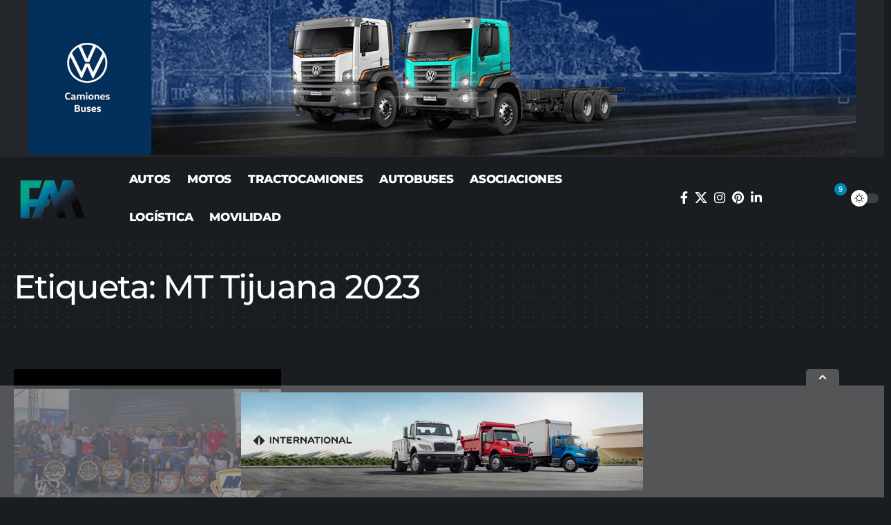

--- FILE ---
content_type: text/html; charset=UTF-8
request_url: https://factorautomotor.com/tag/mt-tijuana-2023/
body_size: 20722
content:
<!DOCTYPE html>
<html lang="es">
<head>
    <meta charset="UTF-8" />
    <meta http-equiv="X-UA-Compatible" content="IE=edge" />
	<meta name="viewport" content="width=device-width, initial-scale=1.0" />
    <link rel="profile" href="https://gmpg.org/xfn/11" />
	<meta name='robots' content='noindex, follow' />

	<!-- This site is optimized with the Yoast SEO Premium plugin v26.8 (Yoast SEO v26.8) - https://yoast.com/product/yoast-seo-premium-wordpress/ -->
	<title>MT Tijuana 2023 archivos | Factor Automotor</title>
	<meta property="og:locale" content="es_MX" />
	<meta property="og:type" content="article" />
	<meta property="og:title" content="MT Tijuana 2023 archivos" />
	<meta property="og:url" content="https://factorautomotor.com/tag/mt-tijuana-2023/" />
	<meta property="og:site_name" content="Factor Automotor" />
	<meta property="og:image" content="https://factorautomotor.com/wp-content/uploads/2025/09/Logo-Factor-Automotor.jpg" />
	<meta property="og:image:width" content="1200" />
	<meta property="og:image:height" content="675" />
	<meta property="og:image:type" content="image/jpeg" />
	<meta name="twitter:card" content="summary_large_image" />
	<meta name="twitter:site" content="@factorautomotor" />
	<script type="application/ld+json" class="yoast-schema-graph">{"@context":"https://schema.org","@graph":[{"@type":"CollectionPage","@id":"https://factorautomotor.com/tag/mt-tijuana-2023/","url":"https://factorautomotor.com/tag/mt-tijuana-2023/","name":"MT Tijuana 2023 archivos | Factor Automotor","isPartOf":{"@id":"https://factorautomotor.com/#website"},"primaryImageOfPage":{"@id":"https://factorautomotor.com/tag/mt-tijuana-2023/#primaryimage"},"image":{"@id":"https://factorautomotor.com/tag/mt-tijuana-2023/#primaryimage"},"thumbnailUrl":"https://factorautomotor.com/wp-content/uploads/2023/05/Sorprenden-HJM-DLR-Mex-Cal-y-Santa-Lucia-en-el-emocionante-cierre-del-MT-Noroeste-Tijuana-2023-Factor-Automotor.jpg","breadcrumb":{"@id":"https://factorautomotor.com/tag/mt-tijuana-2023/#breadcrumb"},"inLanguage":"es"},{"@type":"ImageObject","inLanguage":"es","@id":"https://factorautomotor.com/tag/mt-tijuana-2023/#primaryimage","url":"https://factorautomotor.com/wp-content/uploads/2023/05/Sorprenden-HJM-DLR-Mex-Cal-y-Santa-Lucia-en-el-emocionante-cierre-del-MT-Noroeste-Tijuana-2023-Factor-Automotor.jpg","contentUrl":"https://factorautomotor.com/wp-content/uploads/2023/05/Sorprenden-HJM-DLR-Mex-Cal-y-Santa-Lucia-en-el-emocionante-cierre-del-MT-Noroeste-Tijuana-2023-Factor-Automotor.jpg","width":900,"height":500,"caption":"Al centro Israel Delgado, vicepresidente de la región noreste de la Cámara Nacional del Autotransporte de Carga, Canacar, en compañía de Eric Monroy, Miguel Barragán ambos de transporte HJM International y César Sandoval de la empresa de transporte DLR Autotransportes de la categoría Sleeper CAB y Daniel Torres, Jesús Sánchez de la empresa de transporte Mex-Cal Truckline; Jenitzia Villalobos de la empresa de transporte Transportes Santa Lucía y Paola Moncada de la AMO."},{"@type":"BreadcrumbList","@id":"https://factorautomotor.com/tag/mt-tijuana-2023/#breadcrumb","itemListElement":[{"@type":"ListItem","position":1,"name":"inicio","item":"https://factorautomotor.com/"},{"@type":"ListItem","position":2,"name":"MT Tijuana 2023"}]},{"@type":"WebSite","@id":"https://factorautomotor.com/#website","url":"https://factorautomotor.com/","name":"Factor Automotor","description":"Medio de comunicación especializado en la industria automotriz, transporte y logística","publisher":{"@id":"https://factorautomotor.com/#organization"},"alternateName":"FAM","potentialAction":[{"@type":"SearchAction","target":{"@type":"EntryPoint","urlTemplate":"https://factorautomotor.com/?s={search_term_string}"},"query-input":{"@type":"PropertyValueSpecification","valueRequired":true,"valueName":"search_term_string"}}],"inLanguage":"es"},{"@type":"Organization","@id":"https://factorautomotor.com/#organization","name":"Factor Automotor","alternateName":"FAM","url":"https://factorautomotor.com/","logo":{"@type":"ImageObject","inLanguage":"es","@id":"https://factorautomotor.com/#/schema/logo/image/","url":"https://factorautomotor.com/wp-content/uploads/2025/09/logo-factor-automotor.png","contentUrl":"https://factorautomotor.com/wp-content/uploads/2025/09/logo-factor-automotor.png","width":512,"height":512,"caption":"Factor Automotor"},"image":{"@id":"https://factorautomotor.com/#/schema/logo/image/"},"sameAs":["https://facebook.com/FactorAutoMotor/","https://x.com/factorautomotor","https://www.instagram.com/factorautomotor","https://www.linkedin.com/company/factor-automotor/","https://flipboard.com/FactorAutomotor?from=share","https://www.youtube.com/@factorautomotor"],"description":"Medio de comunicación especializado en la industria automotriz y del autotransporte, con reportajes, entrevistas y análisis críticos que aportan cifras, contexto y experiencias que inspiran y empoderan a lectores, audiencias emergentes y tomadores de decisión del sector.","email":"antoniotoledo@factorautomotor.com","telephone":"5525981275","legalName":"Editorial Factor Automotor","foundingDate":"2022-02-17","numberOfEmployees":{"@type":"QuantitativeValue","minValue":"1","maxValue":"10"},"publishingPrinciples":"https://factorautomotor.com/nosotros/","ownershipFundingInfo":"https://factorautomotor.com/nosotros/","actionableFeedbackPolicy":"https://factorautomotor.com/contacto/","correctionsPolicy":"https://factorautomotor.com/contacto/","ethicsPolicy":"https://factorautomotor.com/nosotros/"}]}</script>
	<!-- / Yoast SEO Premium plugin. -->


<link rel="preconnect" href="https://fonts.gstatic.com" crossorigin><link rel="preload" as="style" onload="this.onload=null;this.rel='stylesheet'" id="rb-preload-gfonts" href="https://fonts.googleapis.com/css?family=Roboto+Condensed%3A200%2C300%2C400%2C500%2C600%2C700%2C800%2C900%2C100italic%2C200italic%2C300italic%2C400italic%2C500italic%2C600italic%2C700italic%2C800italic%2C900italic%7CMontserrat%3A500%2C600%2C800%7CDM+Sans%3A500%2C400%2C700%2C600%7CAbel%3A400&amp;display=swap" crossorigin><noscript><link rel="stylesheet" href="https://fonts.googleapis.com/css?family=Roboto+Condensed%3A200%2C300%2C400%2C500%2C600%2C700%2C800%2C900%2C100italic%2C200italic%2C300italic%2C400italic%2C500italic%2C600italic%2C700italic%2C800italic%2C900italic%7CMontserrat%3A500%2C600%2C800%7CDM+Sans%3A500%2C400%2C700%2C600%7CAbel%3A400&amp;display=swap"></noscript><link rel='dns-prefetch' href='//www.googletagmanager.com' />
<script type="application/ld+json">{
    "@context": "https://schema.org",
    "@type": "Organization",
    "legalName": "Factor Automotor",
    "url": "https://factorautomotor.com/",
    "logo": "https://factorautomotor.com/wp-content/uploads/2022/10/LOGO-FACTOR-AUTOMOTOR.png",
    "sameAs": [
        "https://www.facebook.com/FactorAutoMotor",
        "https://twitter.com/factorautomotor",
        "https://www.instagram.com/factorautomotor",
        "https://www.pinterest.com.mx/factorautomotor",
        "https://www.linkedin.com/company/factor-automotor",
        "https://www.tiktok.com/@factorautomotor"
    ]
}</script>
		<!-- This site uses the Google Analytics by MonsterInsights plugin v9.11.1 - Using Analytics tracking - https://www.monsterinsights.com/ -->
		<!-- Nota: MonsterInsights no está actualmente configurado en este sitio. El dueño del sitio necesita identificarse usando su cuenta de Google Analytics en el panel de ajustes de MonsterInsights. -->
					<!-- No tracking code set -->
				<!-- / Google Analytics by MonsterInsights -->
		<style id='wp-img-auto-sizes-contain-inline-css'>
img:is([sizes=auto i],[sizes^="auto," i]){contain-intrinsic-size:3000px 1500px}
/*# sourceURL=wp-img-auto-sizes-contain-inline-css */
</style>
<link rel='stylesheet' id='bdt-uikit-css' href='https://factorautomotor.com/wp-content/plugins/bdthemes-prime-slider/assets/css/bdt-uikit.css?ver=3.15.1' media='all' />
<link rel='stylesheet' id='prime-slider-site-css' href='https://factorautomotor.com/wp-content/plugins/bdthemes-prime-slider/assets/css/prime-slider-site.css?ver=3.10.2' media='all' />
<link rel='stylesheet' id='wp-block-library-css' href='https://factorautomotor.com/wp-includes/css/dist/block-library/style.min.css?ver=6.9' media='all' />
<style id='classic-theme-styles-inline-css'>
/*! This file is auto-generated */
.wp-block-button__link{color:#fff;background-color:#32373c;border-radius:9999px;box-shadow:none;text-decoration:none;padding:calc(.667em + 2px) calc(1.333em + 2px);font-size:1.125em}.wp-block-file__button{background:#32373c;color:#fff;text-decoration:none}
/*# sourceURL=/wp-includes/css/classic-themes.min.css */
</style>
<link rel='stylesheet' id='foxiz-elements-css' href='https://factorautomotor.com/wp-content/plugins/foxiz-core/lib/foxiz-elements/public/style.css?ver=3.0' media='all' />
<style id='global-styles-inline-css'>
:root{--wp--preset--aspect-ratio--square: 1;--wp--preset--aspect-ratio--4-3: 4/3;--wp--preset--aspect-ratio--3-4: 3/4;--wp--preset--aspect-ratio--3-2: 3/2;--wp--preset--aspect-ratio--2-3: 2/3;--wp--preset--aspect-ratio--16-9: 16/9;--wp--preset--aspect-ratio--9-16: 9/16;--wp--preset--color--black: #000000;--wp--preset--color--cyan-bluish-gray: #abb8c3;--wp--preset--color--white: #ffffff;--wp--preset--color--pale-pink: #f78da7;--wp--preset--color--vivid-red: #cf2e2e;--wp--preset--color--luminous-vivid-orange: #ff6900;--wp--preset--color--luminous-vivid-amber: #fcb900;--wp--preset--color--light-green-cyan: #7bdcb5;--wp--preset--color--vivid-green-cyan: #00d084;--wp--preset--color--pale-cyan-blue: #8ed1fc;--wp--preset--color--vivid-cyan-blue: #0693e3;--wp--preset--color--vivid-purple: #9b51e0;--wp--preset--gradient--vivid-cyan-blue-to-vivid-purple: linear-gradient(135deg,rgb(6,147,227) 0%,rgb(155,81,224) 100%);--wp--preset--gradient--light-green-cyan-to-vivid-green-cyan: linear-gradient(135deg,rgb(122,220,180) 0%,rgb(0,208,130) 100%);--wp--preset--gradient--luminous-vivid-amber-to-luminous-vivid-orange: linear-gradient(135deg,rgb(252,185,0) 0%,rgb(255,105,0) 100%);--wp--preset--gradient--luminous-vivid-orange-to-vivid-red: linear-gradient(135deg,rgb(255,105,0) 0%,rgb(207,46,46) 100%);--wp--preset--gradient--very-light-gray-to-cyan-bluish-gray: linear-gradient(135deg,rgb(238,238,238) 0%,rgb(169,184,195) 100%);--wp--preset--gradient--cool-to-warm-spectrum: linear-gradient(135deg,rgb(74,234,220) 0%,rgb(151,120,209) 20%,rgb(207,42,186) 40%,rgb(238,44,130) 60%,rgb(251,105,98) 80%,rgb(254,248,76) 100%);--wp--preset--gradient--blush-light-purple: linear-gradient(135deg,rgb(255,206,236) 0%,rgb(152,150,240) 100%);--wp--preset--gradient--blush-bordeaux: linear-gradient(135deg,rgb(254,205,165) 0%,rgb(254,45,45) 50%,rgb(107,0,62) 100%);--wp--preset--gradient--luminous-dusk: linear-gradient(135deg,rgb(255,203,112) 0%,rgb(199,81,192) 50%,rgb(65,88,208) 100%);--wp--preset--gradient--pale-ocean: linear-gradient(135deg,rgb(255,245,203) 0%,rgb(182,227,212) 50%,rgb(51,167,181) 100%);--wp--preset--gradient--electric-grass: linear-gradient(135deg,rgb(202,248,128) 0%,rgb(113,206,126) 100%);--wp--preset--gradient--midnight: linear-gradient(135deg,rgb(2,3,129) 0%,rgb(40,116,252) 100%);--wp--preset--font-size--small: 13px;--wp--preset--font-size--medium: 20px;--wp--preset--font-size--large: 36px;--wp--preset--font-size--x-large: 42px;--wp--preset--spacing--20: 0.44rem;--wp--preset--spacing--30: 0.67rem;--wp--preset--spacing--40: 1rem;--wp--preset--spacing--50: 1.5rem;--wp--preset--spacing--60: 2.25rem;--wp--preset--spacing--70: 3.38rem;--wp--preset--spacing--80: 5.06rem;--wp--preset--shadow--natural: 6px 6px 9px rgba(0, 0, 0, 0.2);--wp--preset--shadow--deep: 12px 12px 50px rgba(0, 0, 0, 0.4);--wp--preset--shadow--sharp: 6px 6px 0px rgba(0, 0, 0, 0.2);--wp--preset--shadow--outlined: 6px 6px 0px -3px rgb(255, 255, 255), 6px 6px rgb(0, 0, 0);--wp--preset--shadow--crisp: 6px 6px 0px rgb(0, 0, 0);}:where(.is-layout-flex){gap: 0.5em;}:where(.is-layout-grid){gap: 0.5em;}body .is-layout-flex{display: flex;}.is-layout-flex{flex-wrap: wrap;align-items: center;}.is-layout-flex > :is(*, div){margin: 0;}body .is-layout-grid{display: grid;}.is-layout-grid > :is(*, div){margin: 0;}:where(.wp-block-columns.is-layout-flex){gap: 2em;}:where(.wp-block-columns.is-layout-grid){gap: 2em;}:where(.wp-block-post-template.is-layout-flex){gap: 1.25em;}:where(.wp-block-post-template.is-layout-grid){gap: 1.25em;}.has-black-color{color: var(--wp--preset--color--black) !important;}.has-cyan-bluish-gray-color{color: var(--wp--preset--color--cyan-bluish-gray) !important;}.has-white-color{color: var(--wp--preset--color--white) !important;}.has-pale-pink-color{color: var(--wp--preset--color--pale-pink) !important;}.has-vivid-red-color{color: var(--wp--preset--color--vivid-red) !important;}.has-luminous-vivid-orange-color{color: var(--wp--preset--color--luminous-vivid-orange) !important;}.has-luminous-vivid-amber-color{color: var(--wp--preset--color--luminous-vivid-amber) !important;}.has-light-green-cyan-color{color: var(--wp--preset--color--light-green-cyan) !important;}.has-vivid-green-cyan-color{color: var(--wp--preset--color--vivid-green-cyan) !important;}.has-pale-cyan-blue-color{color: var(--wp--preset--color--pale-cyan-blue) !important;}.has-vivid-cyan-blue-color{color: var(--wp--preset--color--vivid-cyan-blue) !important;}.has-vivid-purple-color{color: var(--wp--preset--color--vivid-purple) !important;}.has-black-background-color{background-color: var(--wp--preset--color--black) !important;}.has-cyan-bluish-gray-background-color{background-color: var(--wp--preset--color--cyan-bluish-gray) !important;}.has-white-background-color{background-color: var(--wp--preset--color--white) !important;}.has-pale-pink-background-color{background-color: var(--wp--preset--color--pale-pink) !important;}.has-vivid-red-background-color{background-color: var(--wp--preset--color--vivid-red) !important;}.has-luminous-vivid-orange-background-color{background-color: var(--wp--preset--color--luminous-vivid-orange) !important;}.has-luminous-vivid-amber-background-color{background-color: var(--wp--preset--color--luminous-vivid-amber) !important;}.has-light-green-cyan-background-color{background-color: var(--wp--preset--color--light-green-cyan) !important;}.has-vivid-green-cyan-background-color{background-color: var(--wp--preset--color--vivid-green-cyan) !important;}.has-pale-cyan-blue-background-color{background-color: var(--wp--preset--color--pale-cyan-blue) !important;}.has-vivid-cyan-blue-background-color{background-color: var(--wp--preset--color--vivid-cyan-blue) !important;}.has-vivid-purple-background-color{background-color: var(--wp--preset--color--vivid-purple) !important;}.has-black-border-color{border-color: var(--wp--preset--color--black) !important;}.has-cyan-bluish-gray-border-color{border-color: var(--wp--preset--color--cyan-bluish-gray) !important;}.has-white-border-color{border-color: var(--wp--preset--color--white) !important;}.has-pale-pink-border-color{border-color: var(--wp--preset--color--pale-pink) !important;}.has-vivid-red-border-color{border-color: var(--wp--preset--color--vivid-red) !important;}.has-luminous-vivid-orange-border-color{border-color: var(--wp--preset--color--luminous-vivid-orange) !important;}.has-luminous-vivid-amber-border-color{border-color: var(--wp--preset--color--luminous-vivid-amber) !important;}.has-light-green-cyan-border-color{border-color: var(--wp--preset--color--light-green-cyan) !important;}.has-vivid-green-cyan-border-color{border-color: var(--wp--preset--color--vivid-green-cyan) !important;}.has-pale-cyan-blue-border-color{border-color: var(--wp--preset--color--pale-cyan-blue) !important;}.has-vivid-cyan-blue-border-color{border-color: var(--wp--preset--color--vivid-cyan-blue) !important;}.has-vivid-purple-border-color{border-color: var(--wp--preset--color--vivid-purple) !important;}.has-vivid-cyan-blue-to-vivid-purple-gradient-background{background: var(--wp--preset--gradient--vivid-cyan-blue-to-vivid-purple) !important;}.has-light-green-cyan-to-vivid-green-cyan-gradient-background{background: var(--wp--preset--gradient--light-green-cyan-to-vivid-green-cyan) !important;}.has-luminous-vivid-amber-to-luminous-vivid-orange-gradient-background{background: var(--wp--preset--gradient--luminous-vivid-amber-to-luminous-vivid-orange) !important;}.has-luminous-vivid-orange-to-vivid-red-gradient-background{background: var(--wp--preset--gradient--luminous-vivid-orange-to-vivid-red) !important;}.has-very-light-gray-to-cyan-bluish-gray-gradient-background{background: var(--wp--preset--gradient--very-light-gray-to-cyan-bluish-gray) !important;}.has-cool-to-warm-spectrum-gradient-background{background: var(--wp--preset--gradient--cool-to-warm-spectrum) !important;}.has-blush-light-purple-gradient-background{background: var(--wp--preset--gradient--blush-light-purple) !important;}.has-blush-bordeaux-gradient-background{background: var(--wp--preset--gradient--blush-bordeaux) !important;}.has-luminous-dusk-gradient-background{background: var(--wp--preset--gradient--luminous-dusk) !important;}.has-pale-ocean-gradient-background{background: var(--wp--preset--gradient--pale-ocean) !important;}.has-electric-grass-gradient-background{background: var(--wp--preset--gradient--electric-grass) !important;}.has-midnight-gradient-background{background: var(--wp--preset--gradient--midnight) !important;}.has-small-font-size{font-size: var(--wp--preset--font-size--small) !important;}.has-medium-font-size{font-size: var(--wp--preset--font-size--medium) !important;}.has-large-font-size{font-size: var(--wp--preset--font-size--large) !important;}.has-x-large-font-size{font-size: var(--wp--preset--font-size--x-large) !important;}
:where(.wp-block-post-template.is-layout-flex){gap: 1.25em;}:where(.wp-block-post-template.is-layout-grid){gap: 1.25em;}
:where(.wp-block-term-template.is-layout-flex){gap: 1.25em;}:where(.wp-block-term-template.is-layout-grid){gap: 1.25em;}
:where(.wp-block-columns.is-layout-flex){gap: 2em;}:where(.wp-block-columns.is-layout-grid){gap: 2em;}
:root :where(.wp-block-pullquote){font-size: 1.5em;line-height: 1.6;}
/*# sourceURL=global-styles-inline-css */
</style>
<style id='wpgb-head-inline-css'>
.wp-grid-builder:not(.wpgb-template),.wpgb-facet{opacity:0.01}.wpgb-facet fieldset{margin:0;padding:0;border:none;outline:none;box-shadow:none}.wpgb-facet fieldset:last-child{margin-bottom:40px;}.wpgb-facet fieldset legend.wpgb-sr-only{height:1px;width:1px}
/*# sourceURL=wpgb-head-inline-css */
</style>
<link rel='stylesheet' id='elementor-frontend-css' href='https://factorautomotor.com/wp-content/plugins/elementor/assets/css/frontend.min.css?ver=3.34.2' media='all' />
<link rel='stylesheet' id='elementor-post-7-css' href='https://factorautomotor.com/wp-content/uploads/elementor/css/post-7.css?ver=1769018040' media='all' />
<link rel='stylesheet' id='elementor-post-18506-css' href='https://factorautomotor.com/wp-content/uploads/elementor/css/post-18506.css?ver=1769018040' media='all' />

<link rel='stylesheet' id='foxiz-main-css' href='https://factorautomotor.com/wp-content/themes/foxiz/assets/css/main.css?ver=2.6.9' media='all' />
<style id='foxiz-main-inline-css'>
:root {--body-family:Roboto Condensed, Arial, Helvetica, sans-serif;--body-fweight:400;--body-fsize:18px;--h1-family:Montserrat;--h1-fweight:500;--h1-fsize:48px;--h1-fspace:-0.03125em;--h2-family:Montserrat;--h2-fweight:500;--h2-fsize:32px;--h2-fspace:-0.03125em;--h3-family:Montserrat, Arial, Helvetica, sans-serif;--h3-fweight:500;--h3-fspace:-.5px;--h4-family:Montserrat, Arial, Helvetica, sans-serif;--h4-fweight:500;--h4-fspace:-.5px;--h5-family:Montserrat, Arial, Helvetica, sans-serif;--h5-fweight:500;--h5-fspace:-.5px;--h6-family:Montserrat, Arial, Helvetica, sans-serif;--h6-fweight:600;--h6-fspace:-.5px;--cat-family:DM Sans, Arial, Helvetica, sans-serif;--cat-fweight:500;--meta-family:DM Sans;--meta-fweight:400;--meta-b-family:DM Sans;--meta-b-fweight:700;--input-family:DM Sans;--input-fweight:400;--btn-family:DM Sans;--btn-fweight:700;--menu-family:DM Sans;--menu-fweight:500;--menu-fsize:15px;--submenu-family:DM Sans;--submenu-fweight:500;--submenu-fsize:13px;--dwidgets-family:DM Sans;--dwidgets-fweight:600;--headline-family:Montserrat;--headline-fweight:500;--tagline-family:Abel;--tagline-fweight:400;--quote-family:Montserrat;--quote-fweight:800;--bcrumb-family:DM Sans;--bcrumb-fweight:500;}@media (max-width: 1024px) {body {--h1-fsize : 40px;--h2-fsize : 32px;}}:root {--g-color :#0088b2;--g-color-90 :#0088b2e6;--dark-accent :#0a0a0a;--dark-accent-90 :#0a0a0ae6;--dark-accent-0 :#0a0a0a00;--indicator-bg-from :#1e73be;--indicator-bg-to :#81d742;--indicator-height :5px;}[data-theme="dark"], .light-scheme {--dark-accent :#ffffff;--dark-accent-90 :#ffffffe6;--dark-accent-0 :#ffffff00;}.is-hd-1, .is-hd-2, .is-hd-3 {--nav-bg: #100f1e;--nav-bg-from: #100f1e;--nav-bg-to: #1e2432;--nav-bg-glass: #100f1ebb;--nav-bg-glass-from: #100f1ebb;--nav-bg-glass-to: #1e2432bb;--nav-color :#ffffff;--nav-color-10 :#ffffff1a;--nav-color-h :#eeeeee;}[data-theme="dark"].is-hd-4 {--nav-bg: #191c20;--nav-bg-from: #191c20;--nav-bg-to: #191c20;--nav-bg-glass: #191c2011;--nav-bg-glass-from: #191c2011;--nav-bg-glass-to: #191c2011;}:root {--mbnav-bg: #000000;--mbnav-bg-from: #000000;--mbnav-bg-to: #000000;--mbnav-bg-glass: #000000bb;--mbnav-bg-glass-from: #000000bb;--mbnav-bg-glass-to: #000000bb;--mbnav-color :#ffffff;}[data-theme="dark"] {--mbnav-bg: #0a0a0a;--mbnav-bg-from: #0a0a0a;--mbnav-bg-to: #0a0a0a;--mbnav-bg-glass: #0a0a0a11;--mbnav-bg-glass-from: #0a0a0a11;--mbnav-bg-glass-to: #0a0a0a11;--submbnav-bg: #0a0a0a;--submbnav-bg-from: #0a0a0a;--submbnav-bg-to: #0a0a0a;--mbnav-color :#ffffff;--submbnav-color :#ffffff;}:root {--subnav-bg: #1e2432;--subnav-bg-from: #1e2432;--subnav-bg-to: #100f1e;--subnav-color :#ffffff;--subnav-color-10 :#ffffff1a;--subnav-color-h :#eeeeee;--topad-spacing :15px;--hyperlink-line-color :var(--g-color);--mbnav-height :42px;--mlogo-height :42px;--s-content-width : 760px;--max-width-wo-sb : 840px;--qview-height : 42px;--s10-feat-ratio :45%;--s11-feat-ratio :45%;--login-popup-w : 350px;}.p-readmore { font-family:DM Sans;font-weight:500;}.mobile-menu > li > a  { font-family:DM Sans;font-weight:500;}.mobile-menu .sub-menu a, .logged-mobile-menu a { font-family:DM Sans;font-weight:700;}.mobile-qview a { font-family:DM Sans;font-weight:700;}.search-header:before { background-repeat : no-repeat;background-size : cover;background-image : url(https://foxiz.themeruby.com/default/wp-content/uploads/sites/2/2021/09/search-bg.jpg);background-attachment : scroll;background-position : center center;}[data-theme="dark"] .search-header:before { background-repeat : no-repeat;background-size : cover;background-image : url(https://foxiz.themeruby.com/default/wp-content/uploads/sites/2/2021/09/search-bgd.jpg);background-attachment : scroll;background-position : center center;}.footer-has-bg { background-color : #000000;}[data-theme="dark"] .footer-has-bg { background-color : #16181c;}#amp-mobile-version-switcher { display: none; }.search-icon-svg { -webkit-mask-image: url(https://foxiz.themeruby.com/tech/wp-content/uploads/sites/3/2022/08/search-t.svg);mask-image: url(https://foxiz.themeruby.com/tech/wp-content/uploads/sites/3/2022/08/search-t.svg); }.notification-icon-svg { -webkit-mask-image: url(https://foxiz.themeruby.com/tech/wp-content/uploads/sites/3/2022/08/noti-tech.svg);mask-image: url(https://foxiz.themeruby.com/tech/wp-content/uploads/sites/3/2022/08/noti-tech.svg); }.menu-item-5375 span.menu-sub-title { color: #000000 !important;}[data-theme="dark"] .menu-item-5375 span.menu-sub-title { color: #000000 !important;}.notification-icon-svg, .rbi-notification.wnav-icon { font-size: 18px;}@media (max-width: 767px) { .notification-icon-svg, .rbi-notification.wnav-icon { font-size: 15.3px;} }
/*# sourceURL=foxiz-main-inline-css */
</style>
<link rel='stylesheet' id='foxiz-print-css' href='https://factorautomotor.com/wp-content/themes/foxiz/assets/css/print.css?ver=2.6.9' media='all' />
<link rel='stylesheet' id='foxiz-style-css' href='https://factorautomotor.com/wp-content/themes/foxiz-child/style.css?ver=2.6.9' media='all' />
<link rel='stylesheet' id='sib-front-css-css' href='https://factorautomotor.com/wp-content/plugins/mailin/css/mailin-front.css?ver=6.9' media='all' />
<link rel='stylesheet' id='elementor-gf-local-roboto-css' href='https://factorautomotor.com/wp-content/uploads/elementor/google-fonts/css/roboto.css?ver=1742270168' media='all' />
<link rel='stylesheet' id='elementor-gf-local-robotoslab-css' href='https://factorautomotor.com/wp-content/uploads/elementor/google-fonts/css/robotoslab.css?ver=1742270170' media='all' />
<link rel='stylesheet' id='elementor-gf-local-montserrat-css' href='https://factorautomotor.com/wp-content/uploads/elementor/google-fonts/css/montserrat.css?ver=1742270173' media='all' />
<script src="https://factorautomotor.com/wp-includes/js/jquery/jquery.min.js?ver=3.7.1" id="jquery-core-js"></script>
<script src="https://factorautomotor.com/wp-includes/js/jquery/jquery-migrate.min.js?ver=3.4.1" id="jquery-migrate-js"></script>

<!-- Google tag (gtag.js) snippet added by Site Kit -->
<!-- Fragmento de código de Google Analytics añadido por Site Kit -->
<script src="https://www.googletagmanager.com/gtag/js?id=GT-WR9Q8MV" id="google_gtagjs-js" async></script>
<script id="google_gtagjs-js-after">
window.dataLayer = window.dataLayer || [];function gtag(){dataLayer.push(arguments);}
gtag("set","linker",{"domains":["factorautomotor.com"]});
gtag("js", new Date());
gtag("set", "developer_id.dZTNiMT", true);
gtag("config", "GT-WR9Q8MV");
//# sourceURL=google_gtagjs-js-after
</script>
<script src="https://factorautomotor.com/wp-content/themes/foxiz/assets/js/highlight-share.js?ver=1" id="highlight-share-js"></script>
<script id="sib-front-js-js-extra">
var sibErrMsg = {"invalidMail":"Please fill out valid email address","requiredField":"Please fill out required fields","invalidDateFormat":"Please fill out valid date format","invalidSMSFormat":"Please fill out valid phone number"};
var ajax_sib_front_object = {"ajax_url":"https://factorautomotor.com/wp-admin/admin-ajax.php","ajax_nonce":"1b7de37523","flag_url":"https://factorautomotor.com/wp-content/plugins/mailin/img/flags/"};
//# sourceURL=sib-front-js-js-extra
</script>
<script src="https://factorautomotor.com/wp-content/plugins/mailin/js/mailin-front.js?ver=1768576457" id="sib-front-js-js"></script>
<script></script><link rel="preload" href="https://factorautomotor.com/wp-content/themes/foxiz/assets/fonts/icons.woff2?ver=2.5.0" as="font" type="font/woff2" crossorigin="anonymous"> <meta name="generator" content="Site Kit by Google 1.170.0" /><noscript><style>.wp-grid-builder .wpgb-card.wpgb-card-hidden .wpgb-card-wrapper{opacity:1!important;visibility:visible!important;transform:none!important}.wpgb-facet {opacity:1!important;pointer-events:auto!important}.wpgb-facet *:not(.wpgb-pagination-facet){display:none}</style></noscript><meta name="generator" content="Elementor 3.34.2; features: e_font_icon_svg, additional_custom_breakpoints; settings: css_print_method-external, google_font-enabled, font_display-auto">
<script type="application/ld+json">{
    "@context": "https://schema.org",
    "@type": "WebSite",
    "@id": "https://factorautomotor.com/#website",
    "url": "https://factorautomotor.com/",
    "name": "Factor Automotor",
    "potentialAction": {
        "@type": "SearchAction",
        "target": "https://factorautomotor.com/?s={search_term_string}",
        "query-input": "required name=search_term_string"
    }
}</script>
<script type="text/javascript" src="https://cdn.by.wonderpush.com/sdk/1.1/wonderpush-loader.min.js" async></script>
<script type="text/javascript">
  window.WonderPush = window.WonderPush || [];
  window.WonderPush.push(['init', {"customDomain":"https:\/\/factorautomotor.com\/wp-content\/plugins\/mailin\/","serviceWorkerUrl":"wonderpush-worker-loader.min.js?webKey=96ffa11cc1d304979c4612ce3b1959af5586f692731613fdd2b26a11f15343eb","frameUrl":"wonderpush.min.html","webKey":"96ffa11cc1d304979c4612ce3b1959af5586f692731613fdd2b26a11f15343eb"}]);
</script>			<style>
				.e-con.e-parent:nth-of-type(n+4):not(.e-lazyloaded):not(.e-no-lazyload),
				.e-con.e-parent:nth-of-type(n+4):not(.e-lazyloaded):not(.e-no-lazyload) * {
					background-image: none !important;
				}
				@media screen and (max-height: 1024px) {
					.e-con.e-parent:nth-of-type(n+3):not(.e-lazyloaded):not(.e-no-lazyload),
					.e-con.e-parent:nth-of-type(n+3):not(.e-lazyloaded):not(.e-no-lazyload) * {
						background-image: none !important;
					}
				}
				@media screen and (max-height: 640px) {
					.e-con.e-parent:nth-of-type(n+2):not(.e-lazyloaded):not(.e-no-lazyload),
					.e-con.e-parent:nth-of-type(n+2):not(.e-lazyloaded):not(.e-no-lazyload) * {
						background-image: none !important;
					}
				}
			</style>
			<meta name="generator" content="Powered by WPBakery Page Builder - drag and drop page builder for WordPress."/>
<link rel="icon" href="https://factorautomotor.com/wp-content/uploads/2023/03/cropped-fm-favicon-1-32x32.jpg" sizes="32x32" />
<link rel="icon" href="https://factorautomotor.com/wp-content/uploads/2023/03/cropped-fm-favicon-1-192x192.jpg" sizes="192x192" />
<link rel="apple-touch-icon" href="https://factorautomotor.com/wp-content/uploads/2023/03/cropped-fm-favicon-1-180x180.jpg" />
<meta name="msapplication-TileImage" content="https://factorautomotor.com/wp-content/uploads/2023/03/cropped-fm-favicon-1-270x270.jpg" />
		<style id="wp-custom-css">
			/* === DARK MODE === */
body.dark-mode .vc_section,
body.dark-mode .vc_row,
body.dark-mode .wpb_column,
body.dark-mode .wpb_wrapper,
body[data-theme="dark"] .vc_section,
body[data-theme="dark"] .vc_row,
body[data-theme="dark"] .wpb_column,
body[data-theme="dark"] .wpb_wrapper {
    background-color: #111 !important;
    color: #fff !important;
}

/* === LIGHT MODE (CORREGIDO) === */
body:not(.dark-mode):not([data-theme="dark"]) .vc_section,
body:not(.dark-mode):not([data-theme="dark"]) .vc_row,
body:not(.dark-mode):not([data-theme="dark"]) .wpb_column,
body:not(.dark-mode):not([data-theme="dark"]) .wpb_wrapper,
body.light-mode .vc_section,
body.light-mode .vc_row,
body.light-mode .wpb_column,
body.light-mode .wpb_wrapper,
body[data-theme="light"] .vc_section,
body[data-theme="light"] .vc_row,
body[data-theme="light"] .wpb_column,
body[data-theme="light"] .wpb_wrapper {
    background-color: #fff !important;
    color: #000 !important;
}

/* Forzar fondo del body en modo claro */
body:not(.dark-mode):not([data-theme="dark"]),
body.light-mode,
body[data-theme="light"] {
    background-color: #fff !important;
}

/* === CORE === */
section{box-sizing:border-box;font-family:'Inter',sans-serif}
.container{max-width:1100px;margin:0 auto;padding:0 1rem}
a{text-decoration:none;font-weight:600}
h1,h2,h3{margin:0}

/* HERO */
.hero-foleon{min-height:100vh;background:#f5f7fb;display:flex;align-items:center;justify-content:center;text-align:center;padding:4rem 2rem}
.kicker{font-size:1rem;letter-spacing:2px;color:#777;text-transform:uppercase;margin-bottom:.5rem}
.hero-foleon h2{font-size:clamp(1.8rem,4vw,2.8rem)}
.hero-foleon h1{font-size:clamp(3rem,7vw,6rem);font-weight:800;line-height:1}
.hero-foleon h1 span{background:linear-gradient(90deg,#0062ff,#00c3ff);-webkit-background-clip:text;-webkit-text-fill-color:transparent}
.subtitle{font-size:1.25rem;max-width:550px;margin:1.5rem auto 2.5rem;color:#444}
.cta-group{display:flex;gap:1rem;justify-content:center;flex-wrap:wrap}

/* BOTONES */
.btn-primary,.btn-secondary{padding:.9rem 2.2rem;border-radius:999px;font-size:1rem;transition:.3s}
.btn-primary{background:#0062ff;color:#fff}
.btn-primary:hover{background:#004fd6}
.btn-secondary{background:#fff;border:2px solid #0062ff;color:#0062ff}
.btn-secondary:hover{background:#eaf2ff}

/* BENEFICIOS */
.workspace-benefits{padding:6rem 1rem;background:#fff;text-align:center}
.workspace-benefits h3{font-size:2rem;margin-bottom:2rem}
.benefit-list{max-width:900px;margin:0 auto;list-style:none;padding:0;text-align:left}
.benefit-list li{position:relative;padding-left:2.5rem;margin-bottom:1.5rem;font-size:1.125rem}
.benefit-list li::before{content:"✔";position:absolute;left:0;top:0;color:#00c3ff;font-weight:700}

/* HISTORIA */
.success-story{padding:5rem 1rem;background:#f5f7fb;text-align:center}
.success-story h2{font-size:1.8rem;max-width:800px;margin:1rem auto}
.success-story .quote{font-style:italic;font-size:1.25rem;margin:2rem auto 2.5rem;max-width:700px}

/* CTA FINAL */
.call-to-action{padding:6rem 1rem;background:linear-gradient(135deg,#0062ff 0%,#00c3ff 100%);text-align:center;color:#fff}
.call-to-action h2{font-size:2.5rem;margin-bottom:2.5rem;line-height:1.2}
.call-to-action .btn-primary{background:#fff;color:#0062ff}
.call-to-action .btn-primary:hover{background:#dce8ff}
.call-to-action .btn-secondary{border:2px solid #fff;color:#fff}
.call-to-action .btn-secondary:hover{background:rgba(255,255,255,.15)}		</style>
		<noscript><style> .wpb_animate_when_almost_visible { opacity: 1; }</style></noscript></head>
<body class="archive tag tag-mt-tijuana-2023 tag-1551 wp-embed-responsive wp-theme-foxiz wp-child-theme-foxiz-child personalized-all wpb-js-composer js-comp-ver-7.5 vc_responsive elementor-default elementor-kit-7 menu-ani-1 hover-ani-1 btn-ani-1 btn-transform-1 is-rm-1 lmeta-dot loader-1 dark-sw-1 mtax-1 is-hd-rb_template is-backtop none-m-backtop  is-mstick dark-opacity top-spacing" data-theme="dark">
<div class="top-site-ad yes-animation no-spacing is-image"><div class="ad-wrap ad-image-wrap edge-padding"><div class="ad-image"><a class="ad-destination" target="_blank" rel="noopener nofollow" href="https://vwcamionesybuses.com.mx/"><img fetchpriority="high" loading="eager" decoding="async" fetchpriority="high" data-mode="default" src="https://factorautomotor.com/wp-content/uploads/2025/08/01-Banner-Principal-Espectacular-Factor-Automotor-1600-x-300px-Promo-dual-GIF.gif" alt="Ad image" width="1198" height="224"/><img fetchpriority="high" loading="eager" decoding="async" fetchpriority="high" data-mode="dark" src="https://factorautomotor.com/wp-content/uploads/2025/08/01-Banner-Principal-Espectacular-Factor-Automotor-1600-x-300px-Promo-dual-GIF.gif" alt="Ad image" width="1198" height="224"/></a></div></div></div><div class="site-outer">
			<div id="site-header" class="header-wrap rb-section header-template">
						<div class="navbar-outer navbar-template-outer">
				<div id="header-template-holder"><div class="header-template-inner">		<div data-elementor-type="wp-post" data-elementor-id="18506" class="elementor elementor-18506">
						<section class="elementor-section elementor-top-section elementor-element elementor-element-8a7e8c0 elementor-section-content-middle elementor-section-full_width elementor-section-height-default elementor-section-height-default" data-id="8a7e8c0" data-element_type="section" data-settings="{&quot;background_background&quot;:&quot;classic&quot;}">
						<div class="elementor-container elementor-column-gap-custom">
					<div class="elementor-column elementor-col-16 elementor-top-column elementor-element elementor-element-73ec4af" data-id="73ec4af" data-element_type="column">
			<div class="elementor-widget-wrap elementor-element-populated">
						<div class="elementor-element elementor-element-3a15b98 elementor-widget__width-initial elementor-widget elementor-widget-foxiz-logo" data-id="3a15b98" data-element_type="widget" data-widget_type="foxiz-logo.default">
				<div class="elementor-widget-container">
							<div class="the-logo">
			<a href="https://factorautomotor.com/">
									<img fetchpriority="high" loading="eager" fetchpriority="high" decoding="async" data-mode="default" width="566" height="348" src="https://factorautomotor.com/wp-content/uploads/2022/10/LOGO-FACTOR-AUTOMOTOR.png" alt="Factor Automotor" />
					<img fetchpriority="high" loading="eager" fetchpriority="high" decoding="async" data-mode="dark" width="566" height="348" src="https://factorautomotor.com/wp-content/uploads/2022/10/LOGO-FACTOR-AUTOMOTOR.png" alt="" />
							</a>
					</div>
						</div>
				</div>
					</div>
		</div>
				<div class="elementor-column elementor-col-66 elementor-top-column elementor-element elementor-element-bb9595e" data-id="bb9595e" data-element_type="column">
			<div class="elementor-widget-wrap elementor-element-populated">
						<div class="elementor-element elementor-element-dd6d7cb elementor-widget__width-inherit is-divider-0 elementor-widget elementor-widget-foxiz-navigation" data-id="dd6d7cb" data-element_type="widget" data-widget_type="foxiz-navigation.default">
				<div class="elementor-widget-container">
							<nav id="site-navigation" class="main-menu-wrap template-menu" aria-label="main menu">
			<ul id="menu-factor" class="main-menu rb-menu large-menu" itemscope itemtype="https://www.schema.org/SiteNavigationElement"><li id="menu-item-18442" class="menu-item menu-item-type-post_type menu-item-object-page menu-item-18442"><a href="https://factorautomotor.com/autos/"><span>AUTOS</span></a></li>
<li id="menu-item-21286" class="menu-item menu-item-type-post_type menu-item-object-page menu-item-21286"><a href="https://factorautomotor.com/motos/"><span>MOTOS</span></a></li>
<li id="menu-item-18446" class="menu-item menu-item-type-post_type menu-item-object-page menu-item-18446"><a href="https://factorautomotor.com/tractocamiones/"><span>TRACTOCAMIONES</span></a></li>
<li id="menu-item-18445" class="menu-item menu-item-type-post_type menu-item-object-page menu-item-18445"><a href="https://factorautomotor.com/autobuses/"><span>AUTOBUSES</span></a></li>
<li id="menu-item-20084" class="menu-item menu-item-type-taxonomy menu-item-object-category menu-item-20084"><a href="https://factorautomotor.com/category/asociaciones/"><span>ASOCIACIONES</span></a></li>
<li id="menu-item-22146" class="menu-item menu-item-type-post_type menu-item-object-page menu-item-22146"><a href="https://factorautomotor.com/logistica-2/"><span>LOGÍSTICA</span></a></li>
<li id="menu-item-22147" class="menu-item menu-item-type-post_type menu-item-object-page menu-item-22147"><a href="https://factorautomotor.com/movilidad-2/"><span>MOVILIDAD</span></a></li>
</ul>		</nav>
						</div>
				</div>
					</div>
		</div>
				<div class="elementor-column elementor-col-16 elementor-top-column elementor-element elementor-element-4a50625" data-id="4a50625" data-element_type="column">
			<div class="elementor-widget-wrap elementor-element-populated">
						<div class="elementor-element elementor-element-a09ed22 elementor-widget__width-initial elementor-widget elementor-widget-foxiz-social-list" data-id="a09ed22" data-element_type="widget" data-widget_type="foxiz-social-list.default">
				<div class="elementor-widget-container">
							<div class="header-social-list">
			<div class="e-social-holder">
				<a class="social-link-facebook" aria-label="Facebook" data-title="Facebook" href="https://www.facebook.com/FactorAutoMotor" target="_blank" rel="noopener nofollow"><i class="rbi rbi-facebook" aria-hidden="true"></i></a><a class="social-link-twitter" aria-label="X" data-title="X" href="https://twitter.com/factorautomotor" target="_blank" rel="noopener nofollow"><i class="rbi rbi-twitter" aria-hidden="true"></i></a><a class="social-link-instagram" aria-label="Instagram" data-title="Instagram" href="https://www.instagram.com/factorautomotor" target="_blank" rel="noopener nofollow"><i class="rbi rbi-instagram" aria-hidden="true"></i></a><a class="social-link-pinterest" aria-label="Pinterest" data-title="Pinterest" href="https://www.pinterest.com.mx/factorautomotor" target="_blank" rel="noopener nofollow"><i class="rbi rbi-pinterest" aria-hidden="true"></i></a><a class="social-link-linkedin" aria-label="LinkedIn" data-title="LinkedIn" href="https://www.linkedin.com/company/factor-automotor" target="_blank" rel="noopener nofollow"><i class="rbi rbi-linkedin" aria-hidden="true"></i></a><a class="social-link-custom social-link-1 social-link-TikTok" data-title="TikTok" aria-label="TikTok" href="https://www.tiktok.com/@factorautomotor" target="_blank" rel="noopener nofollow"><i class="fa-brands fa-tiktok" aria-hidden="true"></i></a>			</div>
		</div>
						</div>
				</div>
				<div class="elementor-element elementor-element-af906a7 elementor-widget__width-auto elementor-widget elementor-widget-foxiz-search-icon" data-id="af906a7" data-element_type="widget" data-widget_type="foxiz-search-icon.default">
				<div class="elementor-widget-container">
							<div class="wnav-holder w-header-search header-dropdown-outer">
			<a href="#" role="button" data-title="Buscar" class="icon-holder header-element search-btn search-trigger" aria-label="Search">
				<span class="search-icon-svg"></span>							</a>
							<div class="header-dropdown">
					<div class="header-search-form is-icon-layout">
						<form method="get" action="https://factorautomotor.com/" class="rb-search-form"  data-search="post" data-limit="0" data-follow="0" data-tax="category" data-dsource="0"  data-ptype=""><div class="search-form-inner"><span class="search-icon"><span class="search-icon-svg"></span></span><span class="search-text"><input type="text" class="field" placeholder="Buscar" value="" name="s"/></span><span class="rb-search-submit"><input type="submit" value="Buscar"/><i class="rbi rbi-cright" aria-hidden="true"></i></span></div></form>					</div>
				</div>
					</div>
						</div>
				</div>
				<div class="elementor-element elementor-element-e035480 elementor-widget__width-auto elementor-widget elementor-widget-foxiz-notification-icon" data-id="e035480" data-element_type="widget" data-widget_type="foxiz-notification-icon.default">
				<div class="elementor-widget-container">
							<div class="wnav-holder header-dropdown-outer">
			<div class="dropdown-trigger notification-icon notification-trigger">
          <span class="notification-icon-inner" data-title="Notification">
              <span class="notification-icon-holder">
              	              <span class="notification-icon-svg"></span>
                            <span class="notification-info"></span>
              </span>
          </span>
			</div>
			<div class="header-dropdown notification-dropdown">
				<div class="notification-popup">
					<div class="notification-header">
						<span class="h4">Notification</span>
											</div>
					<div class="notification-content">
						<div class="scroll-holder">
							<div class="rb-notification ecat-l-dot is-feat-right" data-interval="12"></div>
						</div>
					</div>
				</div>
			</div>
		</div>
					</div>
				</div>
				<div class="elementor-element elementor-element-fa1f856 elementor-widget__width-auto elementor-widget elementor-widget-foxiz-dark-mode-toggle" data-id="fa1f856" data-element_type="widget" data-widget_type="foxiz-dark-mode-toggle.default">
				<div class="elementor-widget-container">
							<div class="dark-mode-toggle-wrap">
			<div class="dark-mode-toggle">
                <span class="dark-mode-slide">
                    <i class="dark-mode-slide-btn mode-icon-dark" data-title="Switch to Light"><svg class="svg-icon svg-mode-dark" aria-hidden="true" role="img" focusable="false" xmlns="http://www.w3.org/2000/svg" viewBox="0 0 1024 1024"><path fill="currentColor" d="M968.172 426.83c-2.349-12.673-13.274-21.954-26.16-22.226-12.876-0.22-24.192 8.54-27.070 21.102-27.658 120.526-133.48 204.706-257.334 204.706-145.582 0-264.022-118.44-264.022-264.020 0-123.86 84.18-229.676 204.71-257.33 12.558-2.88 21.374-14.182 21.102-27.066s-9.548-23.81-22.22-26.162c-27.996-5.196-56.654-7.834-85.176-7.834-123.938 0-240.458 48.266-328.098 135.904-87.638 87.638-135.902 204.158-135.902 328.096s48.264 240.458 135.902 328.096c87.64 87.638 204.16 135.904 328.098 135.904s240.458-48.266 328.098-135.904c87.638-87.638 135.902-204.158 135.902-328.096 0-28.498-2.638-57.152-7.828-85.17z"></path></svg></i>
                    <i class="dark-mode-slide-btn mode-icon-default" data-title="Switch to Dark"><svg class="svg-icon svg-mode-light" aria-hidden="true" role="img" focusable="false" xmlns="http://www.w3.org/2000/svg" viewBox="0 0 232.447 232.447"><path fill="currentColor" d="M116.211,194.8c-4.143,0-7.5,3.357-7.5,7.5v22.643c0,4.143,3.357,7.5,7.5,7.5s7.5-3.357,7.5-7.5V202.3 C123.711,198.157,120.354,194.8,116.211,194.8z" /><path fill="currentColor" d="M116.211,37.645c4.143,0,7.5-3.357,7.5-7.5V7.505c0-4.143-3.357-7.5-7.5-7.5s-7.5,3.357-7.5,7.5v22.641 C108.711,34.288,112.068,37.645,116.211,37.645z" /><path fill="currentColor" d="M50.054,171.78l-16.016,16.008c-2.93,2.929-2.931,7.677-0.003,10.606c1.465,1.466,3.385,2.198,5.305,2.198 c1.919,0,3.838-0.731,5.302-2.195l16.016-16.008c2.93-2.929,2.931-7.677,0.003-10.606C57.731,168.852,52.982,168.851,50.054,171.78 z" /><path fill="currentColor" d="M177.083,62.852c1.919,0,3.838-0.731,5.302-2.195L198.4,44.649c2.93-2.929,2.931-7.677,0.003-10.606 c-2.93-2.932-7.679-2.931-10.607-0.003l-16.016,16.008c-2.93,2.929-2.931,7.677-0.003,10.607 C173.243,62.12,175.163,62.852,177.083,62.852z" /><path fill="currentColor" d="M37.645,116.224c0-4.143-3.357-7.5-7.5-7.5H7.5c-4.143,0-7.5,3.357-7.5,7.5s3.357,7.5,7.5,7.5h22.645 C34.287,123.724,37.645,120.366,37.645,116.224z" /><path fill="currentColor" d="M224.947,108.724h-22.652c-4.143,0-7.5,3.357-7.5,7.5s3.357,7.5,7.5,7.5h22.652c4.143,0,7.5-3.357,7.5-7.5 S229.09,108.724,224.947,108.724z" /><path fill="currentColor" d="M50.052,60.655c1.465,1.465,3.384,2.197,5.304,2.197c1.919,0,3.839-0.732,5.303-2.196c2.93-2.929,2.93-7.678,0.001-10.606 L44.652,34.042c-2.93-2.93-7.679-2.929-10.606-0.001c-2.93,2.929-2.93,7.678-0.001,10.606L50.052,60.655z" /><path fill="currentColor" d="M182.395,171.782c-2.93-2.929-7.679-2.93-10.606-0.001c-2.93,2.929-2.93,7.678-0.001,10.607l16.007,16.008 c1.465,1.465,3.384,2.197,5.304,2.197c1.919,0,3.839-0.732,5.303-2.196c2.93-2.929,2.93-7.678,0.001-10.607L182.395,171.782z" /><path fill="currentColor" d="M116.22,48.7c-37.232,0-67.523,30.291-67.523,67.523s30.291,67.523,67.523,67.523s67.522-30.291,67.522-67.523 S153.452,48.7,116.22,48.7z M116.22,168.747c-28.962,0-52.523-23.561-52.523-52.523S87.258,63.7,116.22,63.7 c28.961,0,52.522,23.562,52.522,52.523S145.181,168.747,116.22,168.747z" /></svg></i>
                </span>
			</div>
		</div>
						</div>
				</div>
					</div>
		</div>
					</div>
		</section>
				</div>
		</div>		<div id="header-mobile" class="header-mobile mh-style-none">
			<div class="header-mobile-wrap">
						<div class="mbnav mbnav-center edge-padding">
			<div class="navbar-left">
						<div class="mobile-toggle-wrap">
							<a href="#" class="mobile-menu-trigger" role="button" rel="nofollow" aria-label="Open mobile menu">		<span class="burger-icon"><span></span><span></span><span></span></span>
	</a>
					</div>
				</div>
			<div class="navbar-center">
						<div class="mobile-logo-wrap is-image-logo site-branding">
			<a href="https://factorautomotor.com/" title="Factor Automotor">
				<img fetchpriority="high" class="logo-default" data-mode="default" height="348" width="566" src="https://factorautomotor.com/wp-content/uploads/2022/10/LOGO-FACTOR-AUTOMOTOR.png" alt="Factor Automotor" decoding="async" loading="eager" fetchpriority="high"><img fetchpriority="high" class="logo-dark" data-mode="dark" height="348" width="566" src="https://factorautomotor.com/wp-content/uploads/2022/10/LOGO-FACTOR-AUTOMOTOR.png" alt="Factor Automotor" decoding="async" loading="eager" fetchpriority="high">			</a>
		</div>
					</div>
			<div class="navbar-right">
							<a role="button" href="#" class="mobile-menu-trigger mobile-search-icon" aria-label="search"><span class="search-icon-svg"></span></a>
				<div class="dark-mode-toggle-wrap">
			<div class="dark-mode-toggle">
                <span class="dark-mode-slide">
                    <i class="dark-mode-slide-btn mode-icon-dark" data-title="Switch to Light"><svg class="svg-icon svg-mode-dark" aria-hidden="true" role="img" focusable="false" xmlns="http://www.w3.org/2000/svg" viewBox="0 0 1024 1024"><path fill="currentColor" d="M968.172 426.83c-2.349-12.673-13.274-21.954-26.16-22.226-12.876-0.22-24.192 8.54-27.070 21.102-27.658 120.526-133.48 204.706-257.334 204.706-145.582 0-264.022-118.44-264.022-264.020 0-123.86 84.18-229.676 204.71-257.33 12.558-2.88 21.374-14.182 21.102-27.066s-9.548-23.81-22.22-26.162c-27.996-5.196-56.654-7.834-85.176-7.834-123.938 0-240.458 48.266-328.098 135.904-87.638 87.638-135.902 204.158-135.902 328.096s48.264 240.458 135.902 328.096c87.64 87.638 204.16 135.904 328.098 135.904s240.458-48.266 328.098-135.904c87.638-87.638 135.902-204.158 135.902-328.096 0-28.498-2.638-57.152-7.828-85.17z"></path></svg></i>
                    <i class="dark-mode-slide-btn mode-icon-default" data-title="Switch to Dark"><svg class="svg-icon svg-mode-light" aria-hidden="true" role="img" focusable="false" xmlns="http://www.w3.org/2000/svg" viewBox="0 0 232.447 232.447"><path fill="currentColor" d="M116.211,194.8c-4.143,0-7.5,3.357-7.5,7.5v22.643c0,4.143,3.357,7.5,7.5,7.5s7.5-3.357,7.5-7.5V202.3 C123.711,198.157,120.354,194.8,116.211,194.8z" /><path fill="currentColor" d="M116.211,37.645c4.143,0,7.5-3.357,7.5-7.5V7.505c0-4.143-3.357-7.5-7.5-7.5s-7.5,3.357-7.5,7.5v22.641 C108.711,34.288,112.068,37.645,116.211,37.645z" /><path fill="currentColor" d="M50.054,171.78l-16.016,16.008c-2.93,2.929-2.931,7.677-0.003,10.606c1.465,1.466,3.385,2.198,5.305,2.198 c1.919,0,3.838-0.731,5.302-2.195l16.016-16.008c2.93-2.929,2.931-7.677,0.003-10.606C57.731,168.852,52.982,168.851,50.054,171.78 z" /><path fill="currentColor" d="M177.083,62.852c1.919,0,3.838-0.731,5.302-2.195L198.4,44.649c2.93-2.929,2.931-7.677,0.003-10.606 c-2.93-2.932-7.679-2.931-10.607-0.003l-16.016,16.008c-2.93,2.929-2.931,7.677-0.003,10.607 C173.243,62.12,175.163,62.852,177.083,62.852z" /><path fill="currentColor" d="M37.645,116.224c0-4.143-3.357-7.5-7.5-7.5H7.5c-4.143,0-7.5,3.357-7.5,7.5s3.357,7.5,7.5,7.5h22.645 C34.287,123.724,37.645,120.366,37.645,116.224z" /><path fill="currentColor" d="M224.947,108.724h-22.652c-4.143,0-7.5,3.357-7.5,7.5s3.357,7.5,7.5,7.5h22.652c4.143,0,7.5-3.357,7.5-7.5 S229.09,108.724,224.947,108.724z" /><path fill="currentColor" d="M50.052,60.655c1.465,1.465,3.384,2.197,5.304,2.197c1.919,0,3.839-0.732,5.303-2.196c2.93-2.929,2.93-7.678,0.001-10.606 L44.652,34.042c-2.93-2.93-7.679-2.929-10.606-0.001c-2.93,2.929-2.93,7.678-0.001,10.606L50.052,60.655z" /><path fill="currentColor" d="M182.395,171.782c-2.93-2.929-7.679-2.93-10.606-0.001c-2.93,2.929-2.93,7.678-0.001,10.607l16.007,16.008 c1.465,1.465,3.384,2.197,5.304,2.197c1.919,0,3.839-0.732,5.303-2.196c2.93-2.929,2.93-7.678,0.001-10.607L182.395,171.782z" /><path fill="currentColor" d="M116.22,48.7c-37.232,0-67.523,30.291-67.523,67.523s30.291,67.523,67.523,67.523s67.522-30.291,67.522-67.523 S153.452,48.7,116.22,48.7z M116.22,168.747c-28.962,0-52.523-23.561-52.523-52.523S87.258,63.7,116.22,63.7 c28.961,0,52.522,23.562,52.522,52.523S145.181,168.747,116.22,168.747z" /></svg></i>
                </span>
			</div>
		</div>
					</div>
		</div>
	<div class="mobile-qview"><ul id="menu-factor-1" class="mobile-qview-inner"><li class="menu-item menu-item-type-post_type menu-item-object-page menu-item-18442"><a href="https://factorautomotor.com/autos/"><span>AUTOS</span></a></li>
<li class="menu-item menu-item-type-post_type menu-item-object-page menu-item-21286"><a href="https://factorautomotor.com/motos/"><span>MOTOS</span></a></li>
<li class="menu-item menu-item-type-post_type menu-item-object-page menu-item-18446"><a href="https://factorautomotor.com/tractocamiones/"><span>TRACTOCAMIONES</span></a></li>
<li class="menu-item menu-item-type-post_type menu-item-object-page menu-item-18445"><a href="https://factorautomotor.com/autobuses/"><span>AUTOBUSES</span></a></li>
<li class="menu-item menu-item-type-taxonomy menu-item-object-category menu-item-20084"><a href="https://factorautomotor.com/category/asociaciones/"><span>ASOCIACIONES</span></a></li>
<li class="menu-item menu-item-type-post_type menu-item-object-page menu-item-22146"><a href="https://factorautomotor.com/logistica-2/"><span>LOGÍSTICA</span></a></li>
<li class="menu-item menu-item-type-post_type menu-item-object-page menu-item-22147"><a href="https://factorautomotor.com/movilidad-2/"><span>MOVILIDAD</span></a></li>
</ul></div>			</div>
					<div class="mobile-collapse">
			<div class="collapse-holder">
				<div class="collapse-inner">
											<div class="mobile-search-form edge-padding">		<div class="header-search-form is-form-layout">
			<form method="get" action="https://factorautomotor.com/" class="rb-search-form"  data-search="post" data-limit="0" data-follow="0" data-tax="category" data-dsource="0"  data-ptype=""><div class="search-form-inner"><span class="search-icon"><span class="search-icon-svg"></span></span><span class="search-text"><input type="text" class="field" placeholder="Buscar" value="" name="s"/></span><span class="rb-search-submit"><input type="submit" value="Buscar"/><i class="rbi rbi-cright" aria-hidden="true"></i></span></div></form>		</div>
		</div>
										<nav class="mobile-menu-wrap edge-padding">
						<ul id="mobile-menu" class="mobile-menu"><li id="menu-item-5297" class="menu-item menu-item-type-custom menu-item-object-custom menu-item-has-children menu-item-5297"><a href="/autos/"><span>Showrooms</span></a>
<ul class="sub-menu">
	<li id="menu-item-5298" class="menu-item menu-item-type-custom menu-item-object-custom menu-item-5298"><a href="/category/automoviles/audi/"><span><img src="/wp-content/uploads/2022/08/01-liner-.png"> Audi</span></a></li>
	<li id="menu-item-5299" class="menu-item menu-item-type-custom menu-item-object-custom menu-item-5299"><a href="/category/automoviles/bmw/"><span><img src="/wp-content/uploads/2022/08/01-liner-.png"> BMW</span></a></li>
	<li id="menu-item-5513" class="menu-item menu-item-type-custom menu-item-object-custom menu-item-5513"><a href="/category/automoviles/chirey/"><span><img src="/wp-content/uploads/2022/08/01-CHIREY.png"></span></a></li>
	<li id="menu-item-5300" class="menu-item menu-item-type-custom menu-item-object-custom menu-item-5300"><a href="/category/automoviles/ford/"><span><img src="/wp-content/uploads/2022/08/01-liner-.png"> Ford</span></a></li>
	<li id="menu-item-5301" class="menu-item menu-item-type-custom menu-item-object-custom menu-item-5301"><a href="/category/automoviles/general-motors/"><span><img src="/wp-content/uploads/2022/08/01-GM_.png"> General Motors</span></a></li>
	<li id="menu-item-5303" class="menu-item menu-item-type-custom menu-item-object-custom menu-item-5303"><a href="/category/automoviles/buick/"><span><img src="/wp-content/uploads/2022/08/01-buick-logo.png"></span></a></li>
	<li id="menu-item-15206" class="menu-item menu-item-type-taxonomy menu-item-object-category menu-item-15206"><a href="https://factorautomotor.com/category/automoviles/byd/"><span>BYD</span></a></li>
	<li id="menu-item-5306" class="menu-item menu-item-type-custom menu-item-object-custom menu-item-5306"><a href="/category/automoviles/cadillac/"><span><img src="/wp-content/uploads/2022/08/01-CADILAC.png"> Cadillac</span></a></li>
	<li id="menu-item-5304" class="menu-item menu-item-type-custom menu-item-object-custom menu-item-5304"><a href="/category/automoviles/chevrolet/"><span><img src="/wp-content/uploads/2022/08/marcas-chevrolet-4.png"> Chevrolet</span></a></li>
	<li id="menu-item-17055" class="menu-item menu-item-type-custom menu-item-object-custom menu-item-17055"><a href="/category/automoviles/gac/"><span><img src="/wp-content/uploads/2023/12/Gac-e1701553250242.png">GAC</span></a></li>
	<li id="menu-item-5305" class="menu-item menu-item-type-custom menu-item-object-custom menu-item-5305"><a href="/category/automoviles/gmc/"><span><img src="/wp-content/uploads/2022/08/01-GM_-1.png"></span></a></li>
	<li id="menu-item-22259" class="menu-item menu-item-type-custom menu-item-object-custom menu-item-22259"><a href="/category/automoviles/gwm/"><span><img src="/wp-content/uploads/2024/06/logo-e1719454302594.png">GWM</span></a></li>
	<li id="menu-item-7406" class="menu-item menu-item-type-custom menu-item-object-custom menu-item-7406"><a href="/category/automoviles/general-motors/onstar/"><span><img src="/wp-content/uploads/2022/08/01-onstar.png"></span></a></li>
	<li id="menu-item-5307" class="menu-item menu-item-type-custom menu-item-object-custom menu-item-5307"><a href="/category/automoviles/honda/"><span><img src="/wp-content/uploads/2022/08/01-liner-.png"> Honda</span></a></li>
	<li id="menu-item-5308" class="menu-item menu-item-type-custom menu-item-object-custom menu-item-5308"><a href="/category/automoviles/hyundai/"><span><img src="/wp-content/uploads/2022/08/01-liner-.png"> Hyundai</span></a></li>
	<li id="menu-item-5309" class="menu-item menu-item-type-custom menu-item-object-custom menu-item-5309"><a href="/category/automoviles/jac/"><span><img src="/wp-content/uploads/2022/09/jac.png"></span></a></li>
	<li id="menu-item-5310" class="menu-item menu-item-type-custom menu-item-object-custom menu-item-5310"><a href="/category/automoviles/jaguar/"><span><img src="/wp-content/uploads/2022/08/01-liner-.png"> Jaguar</span></a></li>
	<li id="menu-item-5311" class="menu-item menu-item-type-custom menu-item-object-custom menu-item-5311"><a href="/category/automoviles/kia/"><span><img src="/wp-content/uploads/2022/10/KIA.gif"></span></a></li>
	<li id="menu-item-5313" class="menu-item menu-item-type-custom menu-item-object-custom menu-item-5313"><a href="/category/automoviles/mazda/"><span><img src="/wp-content/uploads/2022/08/MAZDA.png"> Mazda</span></a></li>
	<li id="menu-item-5315" class="menu-item menu-item-type-custom menu-item-object-custom menu-item-5315"><a href="/category/automoviles/mercedes-benz/"><span><img src="/wp-content/uploads/2022/08/01-liner-.png"> Mercedes-Benz</span></a></li>
	<li id="menu-item-5322" class="menu-item menu-item-type-custom menu-item-object-custom menu-item-5322"><a href="/category/automoviles/stellantis/"><span><img src="/wp-content/uploads/2022/08/01-Stellantis.png"></span></a></li>
	<li id="menu-item-7401" class="menu-item menu-item-type-custom menu-item-object-custom menu-item-7401"><a href="/category/automoviles/stellantis/mopar/"><span><img src="/wp-content/uploads/2022/08/01-MOPAR.png"></span></a></li>
	<li id="menu-item-5327" class="menu-item menu-item-type-custom menu-item-object-custom menu-item-5327"><a href="/category/automoviles/jeep/"><span><img src="/wp-content/uploads/2022/08/Jeep_2.png"></span></a></li>
	<li id="menu-item-5328" class="menu-item menu-item-type-custom menu-item-object-custom menu-item-5328"><a href="/category/automoviles/dodge/"><span><img src="/wp-content/uploads/2022/08/01-dodge.png"></span></a></li>
	<li id="menu-item-5323" class="menu-item menu-item-type-custom menu-item-object-custom menu-item-5323"><a href="/category/automoviles/ram/"><span><img src="/wp-content/uploads/2022/08/RAM.png"> RAM</span></a></li>
	<li id="menu-item-5330" class="menu-item menu-item-type-custom menu-item-object-custom menu-item-5330"><a href="/category/automoviles/peugeot/"><span><img src="/wp-content/uploads/2022/08/peugeot-logo.png"> Peugeot</span></a></li>
	<li id="menu-item-5331" class="menu-item menu-item-type-custom menu-item-object-custom menu-item-5331"><a href="/category/automoviles/fiat/"><span><img src="/wp-content/uploads/2022/08/Fiat.png"> FIAT</span></a></li>
	<li id="menu-item-5332" class="menu-item menu-item-type-custom menu-item-object-custom menu-item-5332"><a href="/category/automoviles/chrysler/"><span><img src="/wp-content/uploads/2022/08/Chry.png"> Chrysler</span></a></li>
	<li id="menu-item-5333" class="menu-item menu-item-type-custom menu-item-object-custom menu-item-5333"><a href="/category/automoviles/alfa-romeo/"><span><img src="/wp-content/uploads/2022/08/Alfa_Romeo.png"> Alfa Romeo</span></a></li>
	<li id="menu-item-5316" class="menu-item menu-item-type-custom menu-item-object-custom menu-item-5316"><a href="/category/automoviles/mg-motors/"><span><img src="/wp-content/uploads/2022/08/01-liner-.png"> MG Motors</span></a></li>
	<li id="menu-item-5318" class="menu-item menu-item-type-custom menu-item-object-custom menu-item-5318"><a href="/category/automoviles/mitsubishi/"><span><img src="/wp-content/uploads/2022/08/01-Mitsubishi-.png"></span></a></li>
	<li id="menu-item-5319" class="menu-item menu-item-type-custom menu-item-object-custom menu-item-5319"><a href="/category/automoviles/nissan/"><span><img src="/wp-content/uploads/2022/08/01-liner-.png"> Nissan</span></a></li>
	<li id="menu-item-5320" class="menu-item menu-item-type-custom menu-item-object-custom menu-item-5320"><a href="/category/automoviles/renault/"><span><img src="/wp-content/uploads/2022/08/REANULT2.png"> Renault</span></a></li>
	<li id="menu-item-5334" class="menu-item menu-item-type-custom menu-item-object-custom menu-item-5334"><a href="/category/automoviles/subaru/"><span><img src="/wp-content/uploads/2022/08/01-liner-.png"> Subaru</span></a></li>
	<li id="menu-item-5335" class="menu-item menu-item-type-custom menu-item-object-custom menu-item-5335"><a href="/category/automoviles/suzuki/"><span><img src="/wp-content/uploads/2022/08/01-liner-.png"> Suzuki</span></a></li>
	<li id="menu-item-23808" class="menu-item menu-item-type-taxonomy menu-item-object-category menu-item-23808"><a href="https://factorautomotor.com/category/automoviles/olina/"><span>Olina</span></a></li>
	<li id="menu-item-5336" class="menu-item menu-item-type-custom menu-item-object-custom menu-item-5336"><a href="/category/automoviles/toyota/"><span><img src="/wp-content/uploads/2022/08/01-liner-.png"> Toyota</span></a></li>
	<li id="menu-item-5339" class="menu-item menu-item-type-custom menu-item-object-custom menu-item-5339"><a href="/category/automoviles/volkswagen/"><span><img src="/wp-content/uploads/2022/08/vw.png"> Volkswagen</span></a></li>
	<li id="menu-item-5340" class="menu-item menu-item-type-custom menu-item-object-custom menu-item-5340"><a href="/category/automoviles/volvo/"><span><img src="/wp-content/uploads/2022/08/01-liner-.png"> Volvo</span></a></li>
	<li id="menu-item-10314" class="menu-item menu-item-type-custom menu-item-object-custom menu-item-10314"><a href="/category/automoviles/acura/"><span><img src="/wp-content/uploads/2022/08/01-liner-.png"> Acura</span></a></li>
	<li id="menu-item-10313" class="menu-item menu-item-type-custom menu-item-object-custom menu-item-10313"><a href="/category/automoviles/infiniti/"><span><img src="/wp-content/uploads/2022/08/01-liner-.png">  Infiniti</span></a></li>
	<li id="menu-item-15207" class="menu-item menu-item-type-taxonomy menu-item-object-category menu-item-15207"><a href="https://factorautomotor.com/category/automoviles/omoda/"><span>OMODA</span></a></li>
	<li id="menu-item-15209" class="menu-item menu-item-type-taxonomy menu-item-object-category menu-item-15209"><a href="https://factorautomotor.com/category/automoviles/jaecoo/"><span>JAECOO</span></a></li>
	<li id="menu-item-15208" class="menu-item menu-item-type-taxonomy menu-item-object-category menu-item-15208"><a href="https://factorautomotor.com/category/automoviles/jetour/"><span>JETOUR</span></a></li>
	<li id="menu-item-16441" class="menu-item menu-item-type-taxonomy menu-item-object-category menu-item-16441"><a href="https://factorautomotor.com/category/automoviles/geely/"><span>Geely</span></a></li>
</ul>
</li>
<li id="menu-item-21741" class="menu-item menu-item-type-taxonomy menu-item-object-category menu-item-21741"><a href="https://factorautomotor.com/category/motos/"><span>Motos</span></a></li>
<li id="menu-item-9948" class="menu-item menu-item-type-custom menu-item-object-custom menu-item-has-children menu-item-9948"><a href="/tractocamiones/"><span>Bahía Trucks</span></a>
<ul class="sub-menu">
	<li id="menu-item-22705" class="menu-item menu-item-type-custom menu-item-object-custom menu-item-22705"><a href="https://factorautomotor.com/category/tractos-y-camiones/baic-trucks/"><span>Baic trucks</span></a></li>
	<li id="menu-item-5342" class="menu-item menu-item-type-custom menu-item-object-custom menu-item-5342"><a href="//tractocamiones/"><span><img src="/wp-content/uploads/2022/08/DINA.png"></span></a></li>
	<li id="menu-item-16043" class="menu-item menu-item-type-taxonomy menu-item-object-category menu-item-16043"><a href="https://factorautomotor.com/category/tractos-y-camiones/byd-carga/"><span>BYD</span></a></li>
	<li id="menu-item-10315" class="menu-item menu-item-type-custom menu-item-object-custom menu-item-10315"><a href="/category/tractos-y-camiones/daf/"><span><img src="/wp-content/uploads/2024/04/pngwing.com_-e1712181509919.png"></span></a></li>
	<li id="menu-item-22728" class="menu-item menu-item-type-custom menu-item-object-custom menu-item-22728"><a href="https://factorautomotor.com/category/tractos-y-camiones/faw-trucks/"><span>FAW Trucks</span></a></li>
	<li id="menu-item-5343" class="menu-item menu-item-type-custom menu-item-object-custom menu-item-5343"><a href="/foton-ok/"><span><img src="/wp-content/uploads/2022/08/01-FOTON1.png"></span></a></li>
	<li id="menu-item-5346" class="menu-item menu-item-type-custom menu-item-object-custom menu-item-5346"><a href="/category/carga/freightliner/"><span><img src="/wp-content/uploads/2022/08/01-liner-.png"> Freightliner</span></a></li>
	<li id="menu-item-5348" class="menu-item menu-item-type-custom menu-item-object-custom menu-item-5348"><a href="/category/carga/international-carga/"><span><img src="/wp-content/uploads/2022/08/INTERNATIONAL.png"> International</span></a></li>
	<li id="menu-item-5349" class="menu-item menu-item-type-custom menu-item-object-custom menu-item-5349"><a href="/category/carga/hino/"><span><img src="/wp-content/uploads/2022/10/hino.png"></span></a></li>
	<li id="menu-item-15296" class="menu-item menu-item-type-custom menu-item-object-custom menu-item-15296"><a href="/category/tractos-y-camiones/isuzu/"><span><img src="/wp-content/uploads/2022/08/Isuzu.png"></span></a></li>
	<li id="menu-item-23807" class="menu-item menu-item-type-taxonomy menu-item-object-category menu-item-23807"><a href="https://factorautomotor.com/category/tractos-y-camiones/hyundai-camiones/"><span>Hyundai Camiones</span></a></li>
	<li id="menu-item-5344" class="menu-item menu-item-type-custom menu-item-object-custom menu-item-5344"><a href="/category/carga/kenworth/"><span><img src="/wp-content/uploads/2022/08/KENW.png"></span></a></li>
	<li id="menu-item-5350" class="menu-item menu-item-type-custom menu-item-object-custom menu-item-5350"><a href="/category/carga/mack/"><span><img src="/wp-content/uploads/2022/08/MACK.png"></span></a></li>
	<li id="menu-item-5351" class="menu-item menu-item-type-custom menu-item-object-custom menu-item-5351"><a href="/category/carga/man-volkswagen-carga/"><span><img src="/wp-content/uploads/2022/08/01-man-vw.png"></span></a></li>
	<li id="menu-item-5345" class="menu-item menu-item-type-custom menu-item-object-custom menu-item-5345"><a href="/category/carga/scania-carga/"><span><img src="/wp-content/uploads/2022/08/SCANIA3.png"></span></a></li>
	<li id="menu-item-9947" class="menu-item menu-item-type-custom menu-item-object-custom menu-item-9947"><a href="/category/carga/shacman/"><span><img src="/wp-content/uploads/2022/10/shakman.png"></span></a></li>
	<li id="menu-item-5354" class="menu-item menu-item-type-custom menu-item-object-custom menu-item-5354"><a href="/category/carga/sitrak/"><span><img src="/wp-content/uploads/2022/08/01-liner-.png"> Sitrak</span></a></li>
	<li id="menu-item-5353" class="menu-item menu-item-type-custom menu-item-object-custom menu-item-5353"><a href="/category/carga/volvo-truck/"><span><img src="/wp-content/uploads/2022/08/VOLVO.png"></span></a></li>
	<li id="menu-item-6365" class="menu-item menu-item-type-custom menu-item-object-custom menu-item-6365"><a href="/category/industria/equipo-aliado/"><span><img src="/wp-content/uploads/2022/08/01-liner-.png"> Equipo Aliado</span></a></li>
	<li id="menu-item-20936" class="menu-item menu-item-type-custom menu-item-object-custom menu-item-20936"><a href="/category/tractos-y-camiones/dongfeng/"><span><img src="/wp-content/uploads/2024/07/logo-e1721369897527.jpg"> Dongfeng</span></a></li>
	<li id="menu-item-23806" class="menu-item menu-item-type-taxonomy menu-item-object-category menu-item-23806"><a href="https://factorautomotor.com/category/tractos-y-camiones/victory/"><span>Victory</span></a></li>
</ul>
</li>
<li id="menu-item-5357" class="menu-item menu-item-type-custom menu-item-object-custom menu-item-has-children menu-item-5357"><a href="/autobuses/"><span>Bahía Buses</span></a>
<ul class="sub-menu">
	<li id="menu-item-5503" class="menu-item menu-item-type-custom menu-item-object-custom menu-item-5503"><a href="/category/pasaje/carroceras/"><span><img src="/wp-content/uploads/2022/08/01-liner-.png"> Carroceras</span></a></li>
	<li id="menu-item-5361" class="menu-item menu-item-type-custom menu-item-object-custom menu-item-5361"><a href="/category/pasaje/dina/"><span><img src="/wp-content/uploads/2022/08/DINA.png"></span></a></li>
	<li id="menu-item-10323" class="menu-item menu-item-type-custom menu-item-object-custom menu-item-10323"><a href="/foton-ok/"><span><img src="/wp-content/uploads/2022/08/01-FOTON1.png"></span></a></li>
	<li id="menu-item-5363" class="menu-item menu-item-type-custom menu-item-object-custom menu-item-5363"><a href="/category/pasaje/international/"><span><img src="/wp-content/uploads/2022/08/INTERNATIONAL.png"> International</span></a></li>
	<li id="menu-item-5358" class="menu-item menu-item-type-custom menu-item-object-custom menu-item-5358"><a href="/category/pasaje/mercedes-benz-pasaje/"><span><img src="/wp-content/uploads/2022/08/01-liner-.png"> Mercedes-Benz</span></a></li>
	<li id="menu-item-5366" class="menu-item menu-item-type-custom menu-item-object-custom menu-item-5366"><a href="/category/pasaje/man-volkswagen/"><span><img src="/wp-content/uploads/2022/08/01-man-vw.png"></span></a></li>
	<li id="menu-item-5359" class="menu-item menu-item-type-custom menu-item-object-custom menu-item-5359"><a href="/category/pasaje/scania/"><span><img src="/wp-content/uploads/2022/08/SCANIA.png"> Scania</span></a></li>
	<li id="menu-item-5360" class="menu-item menu-item-type-custom menu-item-object-custom menu-item-5360"><a href="/category/pasaje/volvo-pasaje/"><span><img src="/wp-content/uploads/2022/08/VOLVO.png"></span></a></li>
	<li id="menu-item-10321" class="menu-item menu-item-type-custom menu-item-object-custom menu-item-10321"><a href="/category/pasaje/yutong/"><span>Yutong</span></a></li>
</ul>
</li>
<li id="menu-item-5375" class="menu-item menu-item-type-custom menu-item-object-custom menu-item-has-children menu-item-5375"><a href="/category/asociaciones/"><span>Asociaciones</span></a>
<ul class="sub-menu">
	<li id="menu-item-5376" class="menu-item menu-item-type-custom menu-item-object-custom menu-item-5376"><a href="/category/asociaciones/amave/"><span><img src="/wp-content/uploads/2022/08/amabe2.png"></span></a></li>
	<li id="menu-item-5377" class="menu-item menu-item-type-custom menu-item-object-custom menu-item-5377"><a href="/category/asociaciones/amda/"><span><img src="/wp-content/uploads/2022/08/AMDA.png"> AMDA</span></a></li>
	<li id="menu-item-5378" class="menu-item menu-item-type-custom menu-item-object-custom menu-item-5378"><a href="/category/asociaciones/amia/"><span><img src="/wp-content/uploads/2022/08/amia.png"></span></a></li>
	<li id="menu-item-16367" class="menu-item menu-item-type-taxonomy menu-item-object-category menu-item-16367"><a href="https://factorautomotor.com/category/asociaciones/amive/"><span>AMIVE</span></a></li>
	<li id="menu-item-5379" class="menu-item menu-item-type-custom menu-item-object-custom menu-item-5379"><a href="/category/asociaciones/amis/"><span><img src="/wp-content/uploads/2022/08/AMIS.png"> AMIS</span></a></li>
	<li id="menu-item-5380" class="menu-item menu-item-type-custom menu-item-object-custom menu-item-5380"><a href="/category/asociaciones/amo/"><span><img src="/wp-content/uploads/2023/08/amo.png"> AMO</span></a></li>
	<li id="menu-item-5382" class="menu-item menu-item-type-custom menu-item-object-custom menu-item-5382"><a href="/category/asociaciones/andellac/"><span><img src="/wp-content/uploads/2022/08/andelac.png"></span></a></li>
	<li id="menu-item-5383" class="menu-item menu-item-type-custom menu-item-object-custom menu-item-5383"><a href="/category/asociaciones/anerpv/"><span><img src="/wp-content/uploads/2022/08/ANERP.png"></span></a></li>
	<li id="menu-item-5384" class="menu-item menu-item-type-custom menu-item-object-custom menu-item-5384"><a href="/category/asociaciones/anpact/"><span><img src="/wp-content/uploads/2022/08/ANPACT.png"></span></a></li>
	<li id="menu-item-5385" class="menu-item menu-item-type-custom menu-item-object-custom menu-item-5385"><a href="/category/asociaciones/antp/"><span><img src="/wp-content/uploads/2022/08/01-liner-.png"> ANTP</span></a></li>
	<li id="menu-item-5386" class="menu-item menu-item-type-custom menu-item-object-custom menu-item-5386"><a href="/category/asociaciones/canacar/"><span><img src="/wp-content/uploads/2023/08/canacar.png"></span></a></li>
	<li id="menu-item-5387" class="menu-item menu-item-type-custom menu-item-object-custom menu-item-5387"><a href="/category/asociaciones/canapat/"><span><img src="/wp-content/uploads/2022/10/canapat-1.png"></span></a></li>
	<li id="menu-item-5388" class="menu-item menu-item-type-custom menu-item-object-custom menu-item-5388"><a href="/category/asociaciones/cmt/"><span><img src="/wp-content/uploads/2022/08/CMT.png"></span></a></li>
	<li id="menu-item-5392" class="menu-item menu-item-type-custom menu-item-object-custom menu-item-5392"><a href="/category/asociaciones/cnt/"><span><img src="/wp-content/uploads/2022/08/C.N.T.png"> CNT</span></a></li>
	<li id="menu-item-5389" class="menu-item menu-item-type-custom menu-item-object-custom menu-item-5389"><a href="/category/asociaciones/conatram/"><span><img src="/wp-content/uploads/2022/08/conatram.png"></span></a></li>
	<li id="menu-item-5390" class="menu-item menu-item-type-custom menu-item-object-custom menu-item-5390"><a href="/category/asociaciones/ina/"><span><img src="/wp-content/uploads/2022/08/INA.png"> INA</span></a></li>
	<li id="menu-item-10317" class="menu-item menu-item-type-custom menu-item-object-custom menu-item-10317"><a href="/category/asociaciones/amam/"><span><img src="/wp-content/uploads/2022/09/AMAM.png"></span></a></li>
	<li id="menu-item-5391" class="menu-item menu-item-type-custom menu-item-object-custom menu-item-5391"><a href="/category/asociaciones/amtm/"><span><img src="/wp-content/uploads/2022/08/01-liner-.png"> AMTM</span></a></li>
</ul>
</li>
<li id="menu-item-21249" class="menu-item menu-item-type-post_type menu-item-object-page menu-item-21249"><a href="https://factorautomotor.com/logistica-2/"><span>Logística</span></a></li>
<li id="menu-item-21250" class="menu-item menu-item-type-post_type menu-item-object-page menu-item-21250"><a href="https://factorautomotor.com/movilidad-2/"><span>Movilidad</span></a></li>
</ul>					</nav>
										<div class="collapse-sections">
													<div class="mobile-socials">
								<span class="mobile-social-title h6">Síguenos</span>
								<a class="social-link-facebook" aria-label="Facebook" data-title="Facebook" href="https://www.facebook.com/FactorAutoMotor" target="_blank" rel="noopener nofollow"><i class="rbi rbi-facebook" aria-hidden="true"></i></a><a class="social-link-twitter" aria-label="X" data-title="X" href="https://twitter.com/factorautomotor" target="_blank" rel="noopener nofollow"><i class="rbi rbi-twitter" aria-hidden="true"></i></a><a class="social-link-instagram" aria-label="Instagram" data-title="Instagram" href="https://www.instagram.com/factorautomotor" target="_blank" rel="noopener nofollow"><i class="rbi rbi-instagram" aria-hidden="true"></i></a><a class="social-link-pinterest" aria-label="Pinterest" data-title="Pinterest" href="https://www.pinterest.com.mx/factorautomotor" target="_blank" rel="noopener nofollow"><i class="rbi rbi-pinterest" aria-hidden="true"></i></a><a class="social-link-linkedin" aria-label="LinkedIn" data-title="LinkedIn" href="https://www.linkedin.com/company/factor-automotor" target="_blank" rel="noopener nofollow"><i class="rbi rbi-linkedin" aria-hidden="true"></i></a><a class="social-link-custom social-link-1 social-link-TikTok" data-title="TikTok" aria-label="TikTok" href="https://www.tiktok.com/@factorautomotor" target="_blank" rel="noopener nofollow"><i class="fa-brands fa-tiktok" aria-hidden="true"></i></a>							</div>
											</div>
											<div class="collapse-footer">
															<div class="collapse-copyright">© 2024 Propiedad de Factor Automotor. All Rights Reserved.</div>
													</div>
									</div>
			</div>
		</div>
			</div>
	</div>
			</div>
					</div>
		    <div class="site-wrap">		<header class="archive-header is-archive-page is-pattern pattern-dot">
			<div class="rb-container edge-padding archive-header-content">
							<h1 class="archive-title">Etiqueta: <span>MT Tijuana 2023</span></h1>
					</div>
		</header>
			<div class="blog-wrap without-sidebar">
			<div class="rb-container edge-padding">
				<div class="grid-container">
					<div class="blog-content">
												<div id="uid_tag_1551" class="block-wrap block-grid block-grid-1 rb-columns rb-col-3 is-gap-20 ecat-bg-2 meta-s-default"><div class="block-inner">		<div class="p-wrap p-grid p-grid-1" data-pid="15148">
				<div class="feat-holder">
						<div class="p-featured">
					<a class="p-flink" href="https://factorautomotor.com/sorprenden-hjm-dlr-mex-cal-y-santa-lucia-en-el-emocionante-cierre-del-mt-noroeste-tijuana-2023/" title="Sorprenden HJM , DLR, Mex-Cal y Santa Lucía en el emocionante cierre del MT Noroeste Tijuana 2023">
			<img loading="lazy" width="420" height="233" src="https://factorautomotor.com/wp-content/uploads/2023/05/Sorprenden-HJM-DLR-Mex-Cal-y-Santa-Lucia-en-el-emocionante-cierre-del-MT-Noroeste-Tijuana-2023-Factor-Automotor.jpg" class="featured-img wp-post-image" alt="Sorprenden-HJM-DLR-Mex-Cal-y-Santa-Lucia-en-el-emocionante-cierre-del-MT-Noroeste-Tijuana-2023-Factor-Automotor" loading="lazy" decoding="async" />		</a>
				</div>
	<div class="p-categories light-scheme p-top"><a class="p-category category-id-172" href="https://factorautomotor.com/category/asociaciones/canacar/" rel="category">CANACAR</a></div></div>
		<h3 class="entry-title">		<a class="p-url" href="https://factorautomotor.com/sorprenden-hjm-dlr-mex-cal-y-santa-lucia-en-el-emocionante-cierre-del-mt-noroeste-tijuana-2023/" rel="bookmark">Sorprenden HJM , DLR, Mex-Cal y Santa Lucía en el emocionante cierre del MT Noroeste Tijuana 2023</a></h3><p class="entry-summary">Participaron 59 competidores en dos categorías: Sleeper Cab y Cab over. Una&hellip;</p>
						<div class="p-meta has-bookmark">
				<div class="meta-inner is-meta">
							<div class="meta-el meta-author">
			<a href="https://factorautomotor.com/author/antonio-toledo/">Antonio Toledo</a>		</div>
						</div>
				<span class="rb-bookmark bookmark-trigger" data-pid="15148"></span>			</div>
				</div>
	</div></div>					</div>
									</div>
			</div>
		</div>
	</div>
		<footer class="footer-wrap rb-section left-dot">
			<div class="footer-inner light-scheme footer-has-bg">		<div class="footer-copyright">
			<div class="rb-container edge-padding">
							<div class="bottom-footer-section">
									<a class="footer-logo" href="https://factorautomotor.com/" title="Factor Automotor">
						<img loading="lazy" class="logo-default" data-mode="default" height="348" width="566" src="https://factorautomotor.com/wp-content/uploads/2022/10/LOGO-FACTOR-AUTOMOTOR.png" alt="Factor Automotor" decoding="async" loading="lazy"><img loading="lazy" class="logo-dark" data-mode="dark" height="348" width="566" src="https://factorautomotor.com/wp-content/uploads/2022/10/LOGO-FACTOR-AUTOMOTOR.png" alt="Factor Automotor" decoding="async" loading="lazy">					</a>
									<div class="footer-social-list">
						<span class="footer-social-list-title h6">Síguenos</span>
						<a class="social-link-facebook" aria-label="Facebook" data-title="Facebook" href="https://www.facebook.com/FactorAutoMotor" target="_blank" rel="noopener nofollow"><i class="rbi rbi-facebook" aria-hidden="true"></i></a><a class="social-link-twitter" aria-label="X" data-title="X" href="https://twitter.com/factorautomotor" target="_blank" rel="noopener nofollow"><i class="rbi rbi-twitter" aria-hidden="true"></i></a><a class="social-link-instagram" aria-label="Instagram" data-title="Instagram" href="https://www.instagram.com/factorautomotor" target="_blank" rel="noopener nofollow"><i class="rbi rbi-instagram" aria-hidden="true"></i></a><a class="social-link-pinterest" aria-label="Pinterest" data-title="Pinterest" href="https://www.pinterest.com.mx/factorautomotor" target="_blank" rel="noopener nofollow"><i class="rbi rbi-pinterest" aria-hidden="true"></i></a><a class="social-link-linkedin" aria-label="LinkedIn" data-title="LinkedIn" href="https://www.linkedin.com/company/factor-automotor" target="_blank" rel="noopener nofollow"><i class="rbi rbi-linkedin" aria-hidden="true"></i></a><a class="social-link-custom social-link-1 social-link-TikTok" data-title="TikTok" aria-label="TikTok" href="https://www.tiktok.com/@factorautomotor" target="_blank" rel="noopener nofollow"><i class="fa-brands fa-tiktok" aria-hidden="true"></i></a>					</div>
							</div>
					<div class="copyright-inner">
				<div class="copyright">© 2024 All Rights Reserved. </div><ul id="copyright-menu" class="copyright-menu"><li class="menu-item menu-item-type-post_type menu-item-object-page menu-item-privacy-policy menu-item-19831"><a rel="privacy-policy" href="https://factorautomotor.com/politica-de-privacidad/"><span>Política de privacidad</span></a></li>
<li class="menu-item menu-item-type-post_type menu-item-object-page menu-item-19833"><a href="https://factorautomotor.com/nosotros/"><span>Nosotros</span></a></li>
<li class="menu-item menu-item-type-post_type menu-item-object-page menu-item-19832"><a href="https://factorautomotor.com/contacto/"><span>Contacto</span></a></li>
</ul>			</div>
					</div>
		</div>
	</div></footer>
		</div>
		<script>
			(function () {
				const yesStorage = () => {
					let storage;
					try {
						storage = window['localStorage'];
						storage.setItem('__rbStorageSet', 'x');
						storage.removeItem('__rbStorageSet');
						return true;
					} catch {
						return false;
					}
				};
								const darkModeID = 'RubyDarkMode';
				const currentMode = yesStorage() ? (localStorage.getItem(darkModeID) || 'default') : 'default';
				const selector = currentMode === 'dark' ? '.mode-icon-dark' : '.mode-icon-default';
				const icons = document.querySelectorAll(selector);
				if (icons.length) {
					icons.forEach(icon => icon.classList.add('activated'));
				}
				
								const readingSize = yesStorage() ? sessionStorage.getItem('rubyResizerStep') || '' : '1';
				if (readingSize) {
					const body = document.querySelector('body');
					switch (readingSize) {
						case '2':
							body.classList.add('medium-entry-size');
							break;
						case '3':
							body.classList.add('big-entry-size');
							break;
					}
				}
			})();
		</script>
				<script>
			(function () {
				const yesStorage = () => {
					let storage;
					try {
						storage = window['localStorage'];
						storage.setItem('__rbStorageSet', 'x');
						storage.removeItem('__rbStorageSet');
						return true;
					} catch {
						return false;
					}
				};
				let currentMode = null;
				const darkModeID = 'RubyDarkMode';
								currentMode = yesStorage() ? localStorage.getItem(darkModeID) || null : 'default';
				if (!currentMode) {
										currentMode = 'dark';
					yesStorage() && localStorage.setItem(darkModeID, 'dark');
									}
				document.body.setAttribute('data-theme', currentMode === 'dark' ? 'dark' : 'default');
							})();
		</script>
		<aside id="footer-slideup" class="f-slideup" data-delay="300" data-expired="0"><a href="#" role="button" class="slideup-toggle"><i class="rbi rbi-angle-up"></i></a><div class="slideup-inner">		<div data-elementor-type="wp-post" data-elementor-id="31088" class="elementor elementor-31088">
				<div class="elementor-element elementor-element-620f32f6 e-flex e-con-boxed e-con e-parent" data-id="620f32f6" data-element_type="container">
					<div class="e-con-inner">
				<div class="elementor-element elementor-element-eddc5ff elementor-widget elementor-widget-image" data-id="eddc5ff" data-element_type="widget" data-widget_type="image.default">
				<div class="elementor-widget-container">
																<a href="https://mexico.internationaltrucks.com/">
							<img loading="lazy" width="1020" height="250" src="https://factorautomotor.com/wp-content/uploads/2025/05/INT-MKT-Banner-Sitio-Web-Factor-Automotor-1020x250px_3-1.jpg" class="attachment-full size-full wp-image-27521" alt="" loading="lazy" />								</a>
															</div>
				</div>
					</div>
				</div>
				</div>
		</div></aside><script type="speculationrules">
{"prefetch":[{"source":"document","where":{"and":[{"href_matches":"/*"},{"not":{"href_matches":["/wp-*.php","/wp-admin/*","/wp-content/uploads/*","/wp-content/*","/wp-content/plugins/*","/wp-content/themes/foxiz-child/*","/wp-content/themes/foxiz/*","/*\\?(.+)"]}},{"not":{"selector_matches":"a[rel~=\"nofollow\"]"}},{"not":{"selector_matches":".no-prefetch, .no-prefetch a"}}]},"eagerness":"conservative"}]}
</script>
<style>
/* Ocultar VOLKSWAGEN SOLO en categorías/notas INTERNATIONAL */
body.category-international-carga img[src*="vw" i],
body.category-international img[src*="vw" i],
body.single-post.category-international-carga img[src*="vw" i],
body.single-post.category-international img[src*="vw" i],
body.category-international-carga a[href*="volkswagen" i],
body.category-international a[href*="volkswagen" i],
body.category-international-carga img[src*="/2025/08/01-Banner-Principal-Espectacular-Factor-Automotor-1600-x-300px-Promo-dual-GIF.gif" i],
body.category-international img[src*="/2025/08/01-Banner-Principal-Espectacular-Factor-Automotor-1600-x-300px-Promo-dual-GIF.gif" i],
body.single-post.category-international-carga img[src*="/2025/08/01-Banner-Principal-Espectacular-Factor-Automotor-1600-x-300px-Promo-dual-GIF.gif" i],
body.single-post.category-international img[src*="/2025/08/01-Banner-Principal-Espectacular-Factor-Automotor-1600-x-300px-Promo-dual-GIF.gif" i],
body.category-international-carga img[src*="/2025/08/02-Banner-en-apartado-de-VW-250-x-250-px-Promo-Dual-GIF.gif" i],
body.category-international img[src*="/2025/08/02-Banner-en-apartado-de-VW-250-x-250-px-Promo-Dual-GIF.gif" i],
body.single-post.category-international-carga img[src*="/2025/08/02-Banner-en-apartado-de-VW-250-x-250-px-Promo-Dual-GIF.gif" i],
body.single-post.category-international img[src*="/2025/08/02-Banner-en-apartado-de-VW-250-x-250-px-Promo-Dual-GIF.gif" i]{
  display:none !important; visibility:hidden !important;
}

/* Ocultar INTERNATIONAL/Navistar SOLO en categorías/notas MAN-VOLKSWAGEN */
body.category-man-volkswagen-carga img[src*="international" i],
body.category-man-volkswagen img[src*="international" i],
body.single-post.category-man-volkswagen-carga img[src*="international" i],
body.single-post.category-man-volkswagen img[src*="international" i],
body.category-man-volkswagen-carga a[href*="navistar" i],
body.category-man-volkswagen a[href*="navistar" i],
body.category-man-volkswagen-carga img[src*="INT-MKT-Banner-Sitio-Web-Factor-Automotor-1020x250px_3-1" i],
body.category-man-volkswagen img[src*="INT-MKT-Banner-Sitio-Web-Factor-Automotor-1020x250px_3-1" i],
body.single-post.category-man-volkswagen-carga img[src*="INT-MKT-Banner-Sitio-Web-Factor-Automotor-1020x250px_3-1" i],
body.single-post.category-man-volkswagen img[src*="INT-MKT-Banner-Sitio-Web-Factor-Automotor-1020x250px_3-1" i]{
  display:none !important; visibility:hidden !important;
}
</style>

<script>
(function() {
  'use strict';
  
  const VW_SLUGS   = ['man-volkswagen-carga', 'man-volkswagen'];
  const INTL_SLUGS = ['international-carga', 'international'];

  const body = document.body;

  const inVW = VW_SLUGS.some(function(s) {
    return body.classList.contains('category-' + s) ||
           (body.classList.contains('single-post') && body.classList.contains('category-' + s));
  });

  const inINTL = INTL_SLUGS.some(function(s) {
    return body.classList.contains('category-' + s) ||
           (body.classList.contains('single-post') && body.classList.contains('category-' + s));
  });

  if (!inVW && !inINTL) return;
  if (inVW && inINTL) return;

  const PATTERNS_VW = [
    '/2025/08/01-Banner-Principal-Espectacular-Factor-Automotor-1600-x-300px-Promo-dual-GIF.gif',
    '/2025/08/02-Banner-en-apartado-de-VW-250-x-250-px-Promo-Dual-GIF.gif',
    'volkswagen', '/vw/', '-vw', '_vw', 'man-volkswagen', 'man_volkswagen'
  ];

  const PATTERNS_INTL = [
    'https://factorautomotor.com/wp-content/uploads/2025/05/INT-MKT-Banner-Sitio-Web-Factor-Automotor-1020x250px_3-1.jpg',
    'INT-MKT-Banner-Sitio-Web-Factor-Automotor-1020x250px_3-1',
    'INT-MKT-Banner-Sitio-Web-Factor-Automotor-1020x250px',
    'international-carga', 'international/', '/international', 'international-',
    'navistar', 'ic-bus', '/int/', '-int-', 'International-'
  ];

  const BAN = (inINTL ? PATTERNS_VW : PATTERNS_INTL).map(function(s) { return s.toLowerCase(); });

  const includesAny = function(txt) {
    if (!txt) return false;
    var t = String(txt).toLowerCase();
    return BAN.some(function(p) { return t.indexOf(p) !== -1; });
  };

  const closestBannerContainer = function(node) {
    return node.closest('a, picture, figure, .wpb_single_image, .wp-block-image, .elementor-widget, .elementor-widget-image, .widget, .widget_media_image, .vc_single_image-wrapper, .vc_column-inner, .wpb_column, .wpb_wrapper, .ad, .adsbygoogle, [class*="banner"], [id*="banner"]') || node;
  };

  const hideNode = function(node) {
    var c = closestBannerContainer(node);
    c.style.setProperty('display','none','important');
    c.style.setProperty('visibility','hidden','important');
  };

  const scanElement = function(el) {
    if (!(el instanceof Element)) return;

    if (el.tagName === 'IMG') {
      var bucket = [
        el.currentSrc, el.src,
        el.getAttribute('srcset'),
        el.getAttribute('data-src'),
        el.getAttribute('data-lazy-src'),
        el.alt
      ].filter(Boolean).join(' | ');
      if (includesAny(bucket)) { hideNode(el); return; }
    }

    if (el.tagName === 'SOURCE') {
      var s = el.getAttribute('srcset') || '';
      if (includesAny(s)) { hideNode(el); return; }
    }

    if (el.tagName === 'A' && includesAny(el.href)) { hideNode(el); return; }

    if (el.tagName === 'IFRAME' && includesAny(el.src)) { hideNode(el); return; }

    var bg = el.style && el.style.backgroundImage;
    if (bg && includesAny(bg)) { hideNode(el); return; }

    el.querySelectorAll('img, source, a, iframe, [style*="background"]').forEach(function(n) {
      if (n !== el) scanElement(n);
    });
  };

  scanElement(document.body);

  var mo = new MutationObserver(function(muts) {
    for (var i = 0; i < muts.length; i++) {
      var m = muts[i];
      if (m.addedNodes) {
        m.addedNodes.forEach(scanElement);
      }
      if (m.type === 'attributes' && m.target) {
        scanElement(m.target);
      }
    }
  });

  mo.observe(document.documentElement, {
    childList: true,
    subtree: true,
    attributes: true,
    attributeFilter: ['src','srcset','data-src','data-lazy-src','style','href']
  });
})();
</script>
		<script type="text/template" id="bookmark-toggle-template">
			<i class="rbi rbi-bookmark" aria-hidden="true" data-title="Save it"></i>
			<i class="bookmarked-icon rbi rbi-bookmark-fill" aria-hidden="true" data-title="Undo Save"></i>
		</script>
		<script type="text/template" id="bookmark-ask-login-template">
			<a class="login-toggle" role="button" rel="nofollow" data-title="Sign In to Save" href="https://factorautomotor.com/wp-login.php?redirect_to=https%3A%2F%2Ffactorautomotor.com%2Ftag%2Fmt-tijuana-2023%2F"><i class="rbi rbi-bookmark" aria-hidden="true"></i></a>
		</script>
		<script type="text/template" id="follow-ask-login-template">
			<a class="login-toggle" role="button" rel="nofollow" data-title="Sign In to Follow" href="https://factorautomotor.com/wp-login.php?redirect_to=https%3A%2F%2Ffactorautomotor.com%2Ftag%2Fmt-tijuana-2023%2F"><i class="follow-icon rbi rbi-plus" data-title="Sign In to Follow" aria-hidden="true"></i></a>
		</script>
		<script type="text/template" id="follow-toggle-template">
			<i class="follow-icon rbi rbi-plus" data-title="Seguir"></i>
			<i class="followed-icon rbi rbi-bookmark-fill" data-title="Unfollow"></i>
		</script>
					<aside id="bookmark-notification" class="bookmark-notification"></aside>
			<script type="text/template" id="bookmark-notification-template">
				<div class="bookmark-notification-inner {{classes}}">
					<div class="bookmark-featured">{{image}}</div>
					<div class="bookmark-inner">
						<span class="bookmark-title h5">{{title}}</span><span class="bookmark-desc">{{description}}</span>
					</div>
				</div>
			</script>
			<script type="text/template" id="follow-notification-template">
				<div class="follow-info bookmark-notification-inner {{classes}}">
					<span class="follow-desc"><span>{{description}}</span><strong>{{name}}</strong></span>
				</div>
			</script>
					<script>
				const lazyloadRunObserver = () => {
					const lazyloadBackgrounds = document.querySelectorAll( `.e-con.e-parent:not(.e-lazyloaded)` );
					const lazyloadBackgroundObserver = new IntersectionObserver( ( entries ) => {
						entries.forEach( ( entry ) => {
							if ( entry.isIntersecting ) {
								let lazyloadBackground = entry.target;
								if( lazyloadBackground ) {
									lazyloadBackground.classList.add( 'e-lazyloaded' );
								}
								lazyloadBackgroundObserver.unobserve( entry.target );
							}
						});
					}, { rootMargin: '200px 0px 200px 0px' } );
					lazyloadBackgrounds.forEach( ( lazyloadBackground ) => {
						lazyloadBackgroundObserver.observe( lazyloadBackground );
					} );
				};
				const events = [
					'DOMContentLoaded',
					'elementor/lazyload/observe',
				];
				events.forEach( ( event ) => {
					document.addEventListener( event, lazyloadRunObserver );
				} );
			</script>
					<div id="rb-user-popup-form" class="rb-user-popup-form mfp-animation mfp-hide">
			<div class="logo-popup-outer">
				<div class="logo-popup">
					<div class="login-popup-header">
													<div class="logo-popup-logo">
																	<img loading="lazy" loading="lazy" decoding="async" src="https://foxiz.themeruby.com/tech/wp-content/uploads/sites/3/2022/02/login.png" alt="" height="200" width="200" />
															</div>
													<span class="logo-popup-heading h3">Bienvenido</span>
													<p class="logo-popup-description is-meta">Entra a tu cuenta</p>
											</div>
					<div class="user-login-form">
						<form name="popup-form" id="popup-form" action="https://factorautomotor.com/wp-login.php" method="post"><div class="login-username">
				<div class="rb-login-label">Username or Email Address</div>
				<input type="text" name="log" required="required" autocomplete="username" class="input" value="" />
				</div><div class="login-password">
				<div class="rb-login-label">Password</div>
				<div class="is-relative">
				<input type="password" name="pwd" required="required" autocomplete="current-password" spellcheck="false" class="input" value="" />
				<span class="rb-password-toggle"><i class="rbi rbi-show"></i></span></div>
				</div><div class="remember-wrap"><p class="login-remember"><label class="rb-login-label"><input name="rememberme" type="checkbox" id="rememberme" value="forever" /> Remember me</label></p><a class="lostpassw-link" href="https://factorautomotor.com/wp-login.php?action=lostpassword">Lost your password?</a></div><p class="login-submit">
				<input type="submit" name="wp-submit" class="button button-primary" value="Log In" />
				<input type="hidden" name="redirect_to" value="https://factorautomotor.com/tag/mt-tijuana-2023/" />
			</p></form>						<div class="login-form-footer">
													</div>
					</div>
				</div>
			</div>
		</div>
	<link rel='stylesheet' id='elementor-post-31088-css' href='https://factorautomotor.com/wp-content/uploads/elementor/css/post-31088.css?ver=1769018041' media='all' />
<link rel='stylesheet' id='widget-image-css' href='https://factorautomotor.com/wp-content/plugins/elementor/assets/css/widget-image.min.css?ver=3.34.2' media='all' />
<script id="foxiz-core-js-extra">
var foxizCoreParams = {"ajaxurl":"https://factorautomotor.com/wp-admin/admin-ajax.php","darkModeID":"RubyDarkMode","yesPersonalized":"1","cookieDomain":"","cookiePath":"/"};
//# sourceURL=foxiz-core-js-extra
</script>
<script src="https://factorautomotor.com/wp-content/plugins/foxiz-core/assets/core.js?ver=2.6.9" id="foxiz-core-js"></script>
<script src="https://factorautomotor.com/wp-content/themes/foxiz/assets/js/jquery.waypoints.min.js?ver=3.1.1" id="jquery-waypoints-js"></script>
<script src="https://factorautomotor.com/wp-content/themes/foxiz/assets/js/rbswiper.min.js?ver=6.8.4" id="rbswiper-js"></script>
<script src="https://factorautomotor.com/wp-content/themes/foxiz/assets/js/jquery.mp.min.js?ver=1.1.0" id="jquery-magnific-popup-js"></script>
<script src="https://factorautomotor.com/wp-content/themes/foxiz/assets/js/jquery.tipsy.min.js?ver=1.0" id="rb-tipsy-js"></script>
<script src="https://factorautomotor.com/wp-content/themes/foxiz/assets/js/jquery.ui.totop.min.js?ver=v1.2" id="jquery-uitotop-js"></script>
<script src="https://factorautomotor.com/wp-content/themes/foxiz/assets/js/personalized.js?ver=2.6.9" id="foxiz-personalize-js"></script>
<script id="foxiz-global-js-extra">
var foxizParams = {"sliderSpeed":"5000","sliderEffect":"slide","sliderFMode":"1"};
var uid_tag_1551 = {"uuid":"uid_tag_1551","name":"grid_1","posts_per_page":"10","pagination":"number","entry_category":"bg-2","entry_meta":["author"],"review":"1","review_meta":"1","sponsor_meta":"1","bookmark":"1","entry_format":"bottom","excerpt_length":"12","paged":"1","page_max":"1"};
//# sourceURL=foxiz-global-js-extra
</script>
<script src="https://factorautomotor.com/wp-content/themes/foxiz/assets/js/global.js?ver=2.6.9" id="foxiz-global-js"></script>
<script src="https://factorautomotor.com/wp-content/plugins/elementor/assets/js/webpack.runtime.min.js?ver=3.34.2" id="elementor-webpack-runtime-js"></script>
<script src="https://factorautomotor.com/wp-content/plugins/elementor/assets/js/frontend-modules.min.js?ver=3.34.2" id="elementor-frontend-modules-js"></script>
<script src="https://factorautomotor.com/wp-includes/js/jquery/ui/core.min.js?ver=1.13.3" id="jquery-ui-core-js"></script>
<script id="elementor-frontend-js-before">
var elementorFrontendConfig = {"environmentMode":{"edit":false,"wpPreview":false,"isScriptDebug":false},"i18n":{"shareOnFacebook":"Compartir en Facebook","shareOnTwitter":"Compartir en Twitter","pinIt":"Fijarlo","download":"Descargar","downloadImage":"Descargar imagen","fullscreen":"Pantalla completa","zoom":"Zoom","share":"Compartir","playVideo":"Reproducir video","previous":"Previo","next":"Siguiente","close":"Cerrar","a11yCarouselPrevSlideMessage":"Diapositiva anterior","a11yCarouselNextSlideMessage":"Diapositiva siguiente","a11yCarouselFirstSlideMessage":"Esta es la primera diapositiva","a11yCarouselLastSlideMessage":"Esta es la \u00faltima diapositiva","a11yCarouselPaginationBulletMessage":"Ir a la diapositiva"},"is_rtl":false,"breakpoints":{"xs":0,"sm":480,"md":768,"lg":1025,"xl":1440,"xxl":1600},"responsive":{"breakpoints":{"mobile":{"label":"M\u00f3vil en Retrato","value":767,"default_value":767,"direction":"max","is_enabled":true},"mobile_extra":{"label":"M\u00f3vil horizontal","value":880,"default_value":880,"direction":"max","is_enabled":false},"tablet":{"label":"Tableta vertical","value":1024,"default_value":1024,"direction":"max","is_enabled":true},"tablet_extra":{"label":"Tableta horizontal","value":1200,"default_value":1200,"direction":"max","is_enabled":false},"laptop":{"label":"Laptop","value":1366,"default_value":1366,"direction":"max","is_enabled":false},"widescreen":{"label":"Pantalla grande","value":2400,"default_value":2400,"direction":"min","is_enabled":false}},"hasCustomBreakpoints":false},"version":"3.34.2","is_static":false,"experimentalFeatures":{"e_font_icon_svg":true,"additional_custom_breakpoints":true,"container":true,"landing-pages":true,"nested-elements":true,"home_screen":true,"global_classes_should_enforce_capabilities":true,"e_variables":true,"cloud-library":true,"e_opt_in_v4_page":true,"e_interactions":true,"e_editor_one":true,"import-export-customization":true},"urls":{"assets":"https:\/\/factorautomotor.com\/wp-content\/plugins\/elementor\/assets\/","ajaxurl":"https:\/\/factorautomotor.com\/wp-admin\/admin-ajax.php","uploadUrl":"https:\/\/factorautomotor.com\/wp-content\/uploads"},"nonces":{"floatingButtonsClickTracking":"40a1fbba8b"},"swiperClass":"swiper","settings":{"editorPreferences":[]},"kit":{"active_breakpoints":["viewport_mobile","viewport_tablet"],"global_image_lightbox":"yes","lightbox_enable_counter":"yes","lightbox_enable_fullscreen":"yes","lightbox_enable_zoom":"yes","lightbox_enable_share":"yes","lightbox_title_src":"title","lightbox_description_src":"description"},"post":{"id":0,"title":"MT Tijuana 2023 archivos | Factor Automotor","excerpt":""}};
//# sourceURL=elementor-frontend-js-before
</script>
<script src="https://factorautomotor.com/wp-content/plugins/elementor/assets/js/frontend.min.js?ver=3.34.2" id="elementor-frontend-js"></script>
<script src="https://factorautomotor.com/wp-content/plugins/bdthemes-prime-slider/assets/js/bdt-uikit.min.js?ver=3.15.1" id="bdt-uikit-js"></script>
<script src="https://factorautomotor.com/wp-content/plugins/bdthemes-prime-slider/assets/js/prime-slider-site.min.js?ver=3.10.2" id="prime-slider-site-js"></script>
<script></script></body>
</html>

--- FILE ---
content_type: text/css
request_url: https://factorautomotor.com/wp-content/uploads/elementor/css/post-18506.css?ver=1769018040
body_size: 703
content:
.elementor-18506 .elementor-element.elementor-element-8a7e8c0 > .elementor-container > .elementor-column > .elementor-widget-wrap{align-content:center;align-items:center;}.elementor-18506 .elementor-element.elementor-element-8a7e8c0:not(.elementor-motion-effects-element-type-background), .elementor-18506 .elementor-element.elementor-element-8a7e8c0 > .elementor-motion-effects-container > .elementor-motion-effects-layer{background-color:#00000000;}.elementor-18506 .elementor-element.elementor-element-8a7e8c0 .elementor-column-gap-custom .elementor-column > .elementor-element-populated{padding:5px;}.elementor-18506 .elementor-element.elementor-element-8a7e8c0{transition:background 0.3s, border 0.3s, border-radius 0.3s, box-shadow 0.3s;margin-top:0px;margin-bottom:0px;z-index:3;}.elementor-18506 .elementor-element.elementor-element-8a7e8c0 > .elementor-background-overlay{transition:background 0.3s, border-radius 0.3s, opacity 0.3s;}.elementor-18506 .elementor-element.elementor-element-73ec4af{z-index:3;}.elementor-18506 .elementor-element.elementor-element-3a15b98{width:var( --container-widget-width, 86.666% );max-width:86.666%;--container-widget-width:86.666%;--container-widget-flex-grow:0;z-index:3;}.elementor-18506 .elementor-element.elementor-element-3a15b98.elementor-element{--flex-grow:0;--flex-shrink:0;}.elementor-18506 .elementor-element.elementor-element-3a15b98 .the-logo img{max-width:125px;width:125px;}.elementor-18506 .elementor-element.elementor-element-3a15b98 .the-logo{text-align:center;}.elementor-18506 .elementor-element.elementor-element-bb9595e{z-index:3;}.elementor-18506 .elementor-element.elementor-element-dd6d7cb{width:100%;max-width:100%;z-index:3;--nav-height:55px;--nav-color:#000000;--nav-color-10:#0000001a;--nav-color-h:#606060;--subnav-color:#0A0A0A;--subnav-color-10:#0A0A0A1a;--subnav-bg:#FFFFFFAD;--subnav-bg-from:#FFFFFFAD;--subnav-bg-to:#FFFFFFAD;--subnav-color-h:#CC1717;}.elementor-18506 .elementor-element.elementor-element-dd6d7cb.elementor-element{--align-self:stretch;--flex-grow:1;--flex-shrink:0;}.elementor-18506 .elementor-element.elementor-element-dd6d7cb .main-menu > li > a{font-family:"Montserrat", Sans-serif;font-size:17px;font-weight:800;}.sticky-on .elementor-18506 .elementor-element.elementor-element-dd6d7cb{--nav-height:30px;}.elementor-18506 .elementor-element.elementor-element-dd6d7cb .main-menu-wrap{justify-content:center;}[data-theme="dark"] .elementor-18506 .elementor-element.elementor-element-dd6d7cb{--nav-color:#FFFFFF;--nav-color-10:#FFFFFF1a;--nav-color-h:#B9B9B9;}.elementor-18506 .elementor-element.elementor-element-dd6d7cb .main-menu .sub-menu > .menu-item a, .elementor-18506 .elementor-element.elementor-element-dd6d7cb .more-col .menu a, .elementor-18506 .elementor-element.elementor-element-dd6d7cb .collapse-footer-menu a{font-size:20px;line-height:35px;}.elementor-18506 .elementor-element.elementor-element-4a50625.elementor-column > .elementor-widget-wrap{justify-content:flex-end;}.elementor-18506 .elementor-element.elementor-element-4a50625{z-index:3;}.elementor-18506 .elementor-element.elementor-element-a09ed22{width:var( --container-widget-width, 51.533% );max-width:51.533%;--container-widget-width:51.533%;--container-widget-flex-grow:0;}.elementor-18506 .elementor-element.elementor-element-a09ed22.elementor-element{--flex-grow:0;--flex-shrink:0;}.elementor-18506 .elementor-element.elementor-element-af906a7{width:auto;max-width:auto;}.elementor-18506 .elementor-element.elementor-element-af906a7 .is-form-layout{--input-fcolor:#FFFFFF;}.elementor-18506 .elementor-element.elementor-element-af906a7 i.wnav-icon, .elementor-18506 .elementor-element.elementor-element-af906a7 .header-search-label, .elementor-18506 .elementor-element.elementor-element-af906a7 .icon-holder > .search-icon-svg,
					.elementor-18506 .elementor-element.elementor-element-af906a7 .is-form-layout .search-form-inner, .elementor-18506 .elementor-element.elementor-element-af906a7 .is-form-layout .rb-loader{color:#FFFFFF;}.elementor-18506 .elementor-element.elementor-element-af906a7 .header-dropdown{right:-95px;left:auto;}.elementor-18506 .elementor-element.elementor-element-e035480{width:auto;max-width:auto;}.elementor-18506 .elementor-element.elementor-element-e035480 > .elementor-widget-container{margin:0px 10px 0px 5px;}.elementor-18506 .elementor-element.elementor-element-e035480 i.wnav-icon, .elementor-18506 .elementor-element.elementor-element-e035480 .notification-icon-svg{font-size:26px;color:#FFFFFF;}.elementor-18506 .elementor-element.elementor-element-e035480 span.wnav-svg{width:26px;}[data-theme="dark"] .elementor-18506 .elementor-element.elementor-element-e035480 i.wnav-icon, [data-theme="dark"] .elementor-18506 .elementor-element.elementor-element-e035480 .notification-icon-svg{color:#FFFFFF;}.elementor-18506 .elementor-element.elementor-element-fa1f856{width:auto;max-width:auto;--dm-size:calc(24px * 100/100);--dm-light-color:#000000;--dm-light-bg:#FFFFFF;--dm-slide:#88888855;}[data-theme="dark"] .elementor-18506 .elementor-element.elementor-element-fa1f856{--dm-slide:#88888855;}@media(min-width:768px){.elementor-18506 .elementor-element.elementor-element-73ec4af{width:13.245%;}.elementor-18506 .elementor-element.elementor-element-bb9595e{width:59.875%;}.elementor-18506 .elementor-element.elementor-element-4a50625{width:26.616%;}}

--- FILE ---
content_type: text/css
request_url: https://factorautomotor.com/wp-content/uploads/elementor/css/post-31088.css?ver=1769018041
body_size: -68
content:
.elementor-31088 .elementor-element.elementor-element-620f32f6{--display:flex;}.elementor-31088 .elementor-element.elementor-element-eddc5ff img{width:57%;}